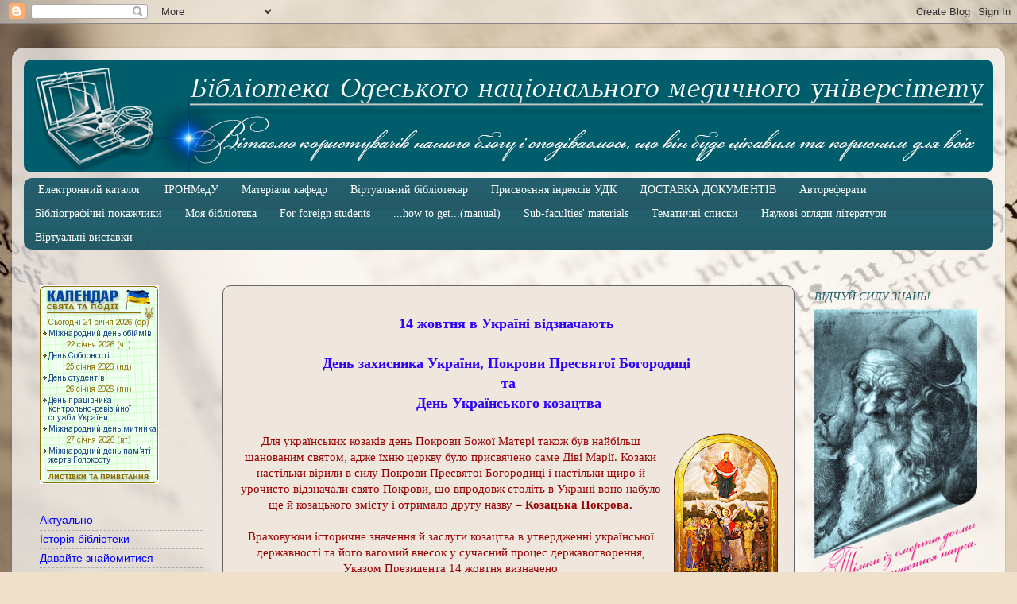

--- FILE ---
content_type: text/html; charset=UTF-8
request_url: http://libblog.odmu.edu.ua/2020/10/14.html
body_size: 20421
content:
<!DOCTYPE html>
<html class='v2' dir='ltr' lang='uk'>
<head>
<link href='https://www.blogger.com/static/v1/widgets/335934321-css_bundle_v2.css' rel='stylesheet' type='text/css'/>
<meta content='width=1100' name='viewport'/>
<meta content='text/html; charset=UTF-8' http-equiv='Content-Type'/>
<meta content='blogger' name='generator'/>
<link href='http://libblog.odmu.edu.ua/favicon.ico' rel='icon' type='image/x-icon'/>
<link href='http://libblog.odmu.edu.ua/2020/10/14.html' rel='canonical'/>
<link rel="alternate" type="application/atom+xml" title="Бібліотека Одеського національного медичного університету  - Atom" href="http://libblog.odmu.edu.ua/feeds/posts/default" />
<link rel="alternate" type="application/rss+xml" title="Бібліотека Одеського національного медичного університету  - RSS" href="http://libblog.odmu.edu.ua/feeds/posts/default?alt=rss" />
<link rel="service.post" type="application/atom+xml" title="Бібліотека Одеського національного медичного університету  - Atom" href="https://www.blogger.com/feeds/111392087428032555/posts/default" />

<link rel="alternate" type="application/atom+xml" title="Бібліотека Одеського національного медичного університету  - Atom" href="http://libblog.odmu.edu.ua/feeds/9160504277287611282/comments/default" />
<!--Can't find substitution for tag [blog.ieCssRetrofitLinks]-->
<link href='https://blogger.googleusercontent.com/img/b/R29vZ2xl/AVvXsEibQ5B0Gbrm_panhcURaPRHZ6uXoKUrbpef9k-rez9czTcDZjaoDUcv9HBqYtLq_YFHJRedClbmu5ZRLbCrP7FR5GfHfFpfrfZ0dcfCRd4UltEa5defwnLRzLNfnvWIX47lzNhoUcBrWd4/s200/%25D0%25A0%25D0%25B8%25D1%2581%25D1%2583%25D0%25BD%25D0%25BE%25D0%25BA.png' rel='image_src'/>
<meta content='http://libblog.odmu.edu.ua/2020/10/14.html' property='og:url'/>
<meta content='Бібліотека Одеського національного медичного університету ' property='og:title'/>
<meta content='14 жовтня в Україні відзначають  День захисника України, Покрови Пресвятої Богородиці  та День Українського козацтва Для українських козаків...' property='og:description'/>
<meta content='https://blogger.googleusercontent.com/img/b/R29vZ2xl/AVvXsEibQ5B0Gbrm_panhcURaPRHZ6uXoKUrbpef9k-rez9czTcDZjaoDUcv9HBqYtLq_YFHJRedClbmu5ZRLbCrP7FR5GfHfFpfrfZ0dcfCRd4UltEa5defwnLRzLNfnvWIX47lzNhoUcBrWd4/w1200-h630-p-k-no-nu/%25D0%25A0%25D0%25B8%25D1%2581%25D1%2583%25D0%25BD%25D0%25BE%25D0%25BA.png' property='og:image'/>
<title>Бібліотека Одеського національного медичного університету </title>
<style id='page-skin-1' type='text/css'><!--
/*-----------------------------------------------
Blogger Template Style
Name:     Picture Window
Designer: Blogger
URL:      www.blogger.com
----------------------------------------------- */
/* Content
----------------------------------------------- */
body {
font: normal normal 15px Arial, Tahoma, Helvetica, FreeSans, sans-serif;
color: #000000;
background: #efe0cb url(//themes.googleusercontent.com/image?id=1JnaUR617vN187sHsY6g8xNVF6pVifULShzBF9uPMSFikevM4uUZDbk_YpKb1eq7yvnoA) no-repeat fixed top center /* Credit: sndr (http://www.istockphoto.com/googleimages.php?id=5888266&platform=blogger) */;
}
html body .region-inner {
min-width: 0;
max-width: 100%;
width: auto;
}
.content-outer {
font-size: 90%;
}
a:link {
text-decoration:none;
color: #0000ff;
}
a:visited {
text-decoration:none;
color: #ff0000;
}
a:hover {
text-decoration:underline;
color: #ff00ff;
}
.content-outer {
background: transparent url(//www.blogblog.com/1kt/transparent/white80.png) repeat scroll top left;
-moz-border-radius: 15px;
-webkit-border-radius: 15px;
-goog-ms-border-radius: 15px;
border-radius: 15px;
-moz-box-shadow: 0 0 3px rgba(0, 0, 0, .15);
-webkit-box-shadow: 0 0 3px rgba(0, 0, 0, .15);
-goog-ms-box-shadow: 0 0 3px rgba(0, 0, 0, .15);
box-shadow: 0 0 3px rgba(0, 0, 0, .15);
margin: 30px auto;
}
.content-inner {
padding: 15px;
}
/* Header
----------------------------------------------- */
.header-outer {
background: #235f6c url(//www.blogblog.com/1kt/transparent/header_gradient_shade.png) repeat-x scroll top left;
_background-image: none;
color: #ffffff;
-moz-border-radius: 10px;
-webkit-border-radius: 10px;
-goog-ms-border-radius: 10px;
border-radius: 10px;
}
.Header img, .Header #header-inner {
-moz-border-radius: 10px;
-webkit-border-radius: 10px;
-goog-ms-border-radius: 10px;
border-radius: 10px;
}
.header-inner .Header .titlewrapper,
.header-inner .Header .descriptionwrapper {
padding-left: 30px;
padding-right: 30px;
}
.Header h1 {
font: normal normal 30px Arial, Tahoma, Helvetica, FreeSans, sans-serif;
text-shadow: 1px 1px 3px rgba(0, 0, 0, 0.3);
}
.Header h1 a {
color: #ffffff;
}
.Header .description {
font-size: 130%;
}
/* Tabs
----------------------------------------------- */
.tabs-inner {
margin: .5em 0 0;
padding: 0;
}
.tabs-inner .section {
margin: 0;
}
.tabs-inner .widget ul {
padding: 0;
background: #235f6c url(//www.blogblog.com/1kt/transparent/tabs_gradient_shade.png) repeat scroll bottom;
-moz-border-radius: 10px;
-webkit-border-radius: 10px;
-goog-ms-border-radius: 10px;
border-radius: 10px;
}
.tabs-inner .widget li {
border: none;
}
.tabs-inner .widget li a {
display: inline-block;
padding: .5em 1em;
margin-right: 0;
color: #ffffff;
font: normal normal 14px 'Times New Roman', Times, FreeSerif, serif;
-moz-border-radius: 0 0 0 0;
-webkit-border-top-left-radius: 0;
-webkit-border-top-right-radius: 0;
-goog-ms-border-radius: 0 0 0 0;
border-radius: 0 0 0 0;
background: transparent none no-repeat scroll top left;
border-right: 1px solid #235f6c;
}
.tabs-inner .widget li:first-child a {
padding-left: 1.25em;
-moz-border-radius-topleft: 10px;
-moz-border-radius-bottomleft: 10px;
-webkit-border-top-left-radius: 10px;
-webkit-border-bottom-left-radius: 10px;
-goog-ms-border-top-left-radius: 10px;
-goog-ms-border-bottom-left-radius: 10px;
border-top-left-radius: 10px;
border-bottom-left-radius: 10px;
}
.tabs-inner .widget li.selected a,
.tabs-inner .widget li a:hover {
position: relative;
z-index: 1;
background: #0000ff url(//www.blogblog.com/1kt/transparent/tabs_gradient_shade.png) repeat scroll bottom;
color: #f5ffe9;
-moz-box-shadow: 0 0 0 rgba(0, 0, 0, .15);
-webkit-box-shadow: 0 0 0 rgba(0, 0, 0, .15);
-goog-ms-box-shadow: 0 0 0 rgba(0, 0, 0, .15);
box-shadow: 0 0 0 rgba(0, 0, 0, .15);
}
/* Headings
----------------------------------------------- */
h2 {
font: italic normal 14px Georgia, Utopia, 'Palatino Linotype', Palatino, serif;
text-transform: uppercase;
color: #235f6c;
margin: .5em 0;
}
/* Main
----------------------------------------------- */
.main-outer {
background: transparent none repeat scroll top center;
-moz-border-radius: 0 0 0 0;
-webkit-border-top-left-radius: 0;
-webkit-border-top-right-radius: 0;
-webkit-border-bottom-left-radius: 0;
-webkit-border-bottom-right-radius: 0;
-goog-ms-border-radius: 0 0 0 0;
border-radius: 0 0 0 0;
-moz-box-shadow: 0 0 0 rgba(0, 0, 0, .15);
-webkit-box-shadow: 0 0 0 rgba(0, 0, 0, .15);
-goog-ms-box-shadow: 0 0 0 rgba(0, 0, 0, .15);
box-shadow: 0 0 0 rgba(0, 0, 0, .15);
}
.main-inner {
padding: 15px 5px 20px;
}
.main-inner .column-center-inner {
padding: 0 0;
}
.main-inner .column-left-inner {
padding-left: 0;
}
.main-inner .column-right-inner {
padding-right: 0;
}
/* Posts
----------------------------------------------- */
h3.post-title {
margin: 0;
font: normal normal 18px Arial, Tahoma, Helvetica, FreeSans, sans-serif;
}
.comments h4 {
margin: 1em 0 0;
font: normal normal 18px Arial, Tahoma, Helvetica, FreeSans, sans-serif;
}
.date-header span {
color: #ff00ff;
}
.post-outer {
background-color: #efe7dd;
border: solid 1px #666666;
-moz-border-radius: 10px;
-webkit-border-radius: 10px;
border-radius: 10px;
-goog-ms-border-radius: 10px;
padding: 15px 20px;
margin: 0 -20px 20px;
}
.post-body {
line-height: 1.4;
font-size: 110%;
position: relative;
}
.post-header {
margin: 0 0 1.5em;
color: #a7a7a7;
line-height: 1.6;
}
.post-footer {
margin: .5em 0 0;
color: #a7a7a7;
line-height: 1.6;
}
#blog-pager {
font-size: 140%
}
#comments .comment-author {
padding-top: 1.5em;
border-top: dashed 1px #ccc;
border-top: dashed 1px rgba(128, 128, 128, .5);
background-position: 0 1.5em;
}
#comments .comment-author:first-child {
padding-top: 0;
border-top: none;
}
.avatar-image-container {
margin: .2em 0 0;
}
/* Comments
----------------------------------------------- */
.comments .comments-content .icon.blog-author {
background-repeat: no-repeat;
background-image: url([data-uri]);
}
.comments .comments-content .loadmore a {
border-top: 1px solid #ff00ff;
border-bottom: 1px solid #ff00ff;
}
.comments .continue {
border-top: 2px solid #ff00ff;
}
/* Widgets
----------------------------------------------- */
.widget ul, .widget #ArchiveList ul.flat {
padding: 0;
list-style: none;
}
.widget ul li, .widget #ArchiveList ul.flat li {
border-top: dashed 1px #ccc;
border-top: dashed 1px rgba(128, 128, 128, .5);
}
.widget ul li:first-child, .widget #ArchiveList ul.flat li:first-child {
border-top: none;
}
.widget .post-body ul {
list-style: disc;
}
.widget .post-body ul li {
border: none;
}
/* Footer
----------------------------------------------- */
.footer-outer {
color:#ffffff;
background: transparent url(https://resources.blogblog.com/blogblog/data/1kt/transparent/black50.png) repeat scroll top left;
-moz-border-radius: 10px 10px 10px 10px;
-webkit-border-top-left-radius: 10px;
-webkit-border-top-right-radius: 10px;
-webkit-border-bottom-left-radius: 10px;
-webkit-border-bottom-right-radius: 10px;
-goog-ms-border-radius: 10px 10px 10px 10px;
border-radius: 10px 10px 10px 10px;
-moz-box-shadow: 0 0 0 rgba(0, 0, 0, .15);
-webkit-box-shadow: 0 0 0 rgba(0, 0, 0, .15);
-goog-ms-box-shadow: 0 0 0 rgba(0, 0, 0, .15);
box-shadow: 0 0 0 rgba(0, 0, 0, .15);
}
.footer-inner {
padding: 10px 5px 20px;
}
.footer-outer a {
color: #0000ff;
}
.footer-outer a:visited {
color: #ff0000;
}
.footer-outer a:hover {
color: #ff00ff;
}
.footer-outer .widget h2 {
color: #ffffff;
}
/* Mobile
----------------------------------------------- */
html body.mobile {
height: auto;
}
html body.mobile {
min-height: 480px;
background-size: 100% auto;
}
.mobile .body-fauxcolumn-outer {
background: transparent none repeat scroll top left;
}
html .mobile .mobile-date-outer, html .mobile .blog-pager {
border-bottom: none;
background: transparent none repeat scroll top center;
margin-bottom: 10px;
}
.mobile .date-outer {
background: transparent none repeat scroll top center;
}
.mobile .header-outer, .mobile .main-outer,
.mobile .post-outer, .mobile .footer-outer {
-moz-border-radius: 0;
-webkit-border-radius: 0;
-goog-ms-border-radius: 0;
border-radius: 0;
}
.mobile .content-outer,
.mobile .main-outer,
.mobile .post-outer {
background: inherit;
border: none;
}
.mobile .content-outer {
font-size: 100%;
}
.mobile-link-button {
background-color: #0000ff;
}
.mobile-link-button a:link, .mobile-link-button a:visited {
color: #efe7dd;
}
.mobile-index-contents {
color: #000000;
}
.mobile .tabs-inner .PageList .widget-content {
background: #0000ff url(//www.blogblog.com/1kt/transparent/tabs_gradient_shade.png) repeat scroll bottom;
color: #f5ffe9;
}
.mobile .tabs-inner .PageList .widget-content .pagelist-arrow {
border-left: 1px solid #235f6c;
}

--></style>
<style id='template-skin-1' type='text/css'><!--
body {
min-width: 1250px;
}
.content-outer, .content-fauxcolumn-outer, .region-inner {
min-width: 1250px;
max-width: 1250px;
_width: 1250px;
}
.main-inner .columns {
padding-left: 250px;
padding-right: 250px;
}
.main-inner .fauxcolumn-center-outer {
left: 250px;
right: 250px;
/* IE6 does not respect left and right together */
_width: expression(this.parentNode.offsetWidth -
parseInt("250px") -
parseInt("250px") + 'px');
}
.main-inner .fauxcolumn-left-outer {
width: 250px;
}
.main-inner .fauxcolumn-right-outer {
width: 250px;
}
.main-inner .column-left-outer {
width: 250px;
right: 100%;
margin-left: -250px;
}
.main-inner .column-right-outer {
width: 250px;
margin-right: -250px;
}
#layout {
min-width: 0;
}
#layout .content-outer {
min-width: 0;
width: 800px;
}
#layout .region-inner {
min-width: 0;
width: auto;
}
body#layout div.add_widget {
padding: 8px;
}
body#layout div.add_widget a {
margin-left: 32px;
}
--></style>
<style>
    body {background-image:url(\/\/themes.googleusercontent.com\/image?id=1JnaUR617vN187sHsY6g8xNVF6pVifULShzBF9uPMSFikevM4uUZDbk_YpKb1eq7yvnoA);}
    
@media (max-width: 200px) { body {background-image:url(\/\/themes.googleusercontent.com\/image?id=1JnaUR617vN187sHsY6g8xNVF6pVifULShzBF9uPMSFikevM4uUZDbk_YpKb1eq7yvnoA&options=w200);}}
@media (max-width: 400px) and (min-width: 201px) { body {background-image:url(\/\/themes.googleusercontent.com\/image?id=1JnaUR617vN187sHsY6g8xNVF6pVifULShzBF9uPMSFikevM4uUZDbk_YpKb1eq7yvnoA&options=w400);}}
@media (max-width: 800px) and (min-width: 401px) { body {background-image:url(\/\/themes.googleusercontent.com\/image?id=1JnaUR617vN187sHsY6g8xNVF6pVifULShzBF9uPMSFikevM4uUZDbk_YpKb1eq7yvnoA&options=w800);}}
@media (max-width: 1200px) and (min-width: 801px) { body {background-image:url(\/\/themes.googleusercontent.com\/image?id=1JnaUR617vN187sHsY6g8xNVF6pVifULShzBF9uPMSFikevM4uUZDbk_YpKb1eq7yvnoA&options=w1200);}}
/* Last tag covers anything over one higher than the previous max-size cap. */
@media (min-width: 1201px) { body {background-image:url(\/\/themes.googleusercontent.com\/image?id=1JnaUR617vN187sHsY6g8xNVF6pVifULShzBF9uPMSFikevM4uUZDbk_YpKb1eq7yvnoA&options=w1600);}}
  </style>
<link href='https://www.blogger.com/dyn-css/authorization.css?targetBlogID=111392087428032555&amp;zx=cc39e357-50e6-422a-b649-7c52bc3a39e7' media='none' onload='if(media!=&#39;all&#39;)media=&#39;all&#39;' rel='stylesheet'/><noscript><link href='https://www.blogger.com/dyn-css/authorization.css?targetBlogID=111392087428032555&amp;zx=cc39e357-50e6-422a-b649-7c52bc3a39e7' rel='stylesheet'/></noscript>
<meta name='google-adsense-platform-account' content='ca-host-pub-1556223355139109'/>
<meta name='google-adsense-platform-domain' content='blogspot.com'/>

<!-- data-ad-client=ca-pub-3944409596920171 -->

<link rel="stylesheet" href="https://fonts.googleapis.com/css2?display=swap&family=Pacifico&family=Quicksand&family=PT+Serif&family=Josefin+Sans"></head>
<body class='loading variant-shade'>
<div class='navbar section' id='navbar' name='Панель навігації'><div class='widget Navbar' data-version='1' id='Navbar1'><script type="text/javascript">
    function setAttributeOnload(object, attribute, val) {
      if(window.addEventListener) {
        window.addEventListener('load',
          function(){ object[attribute] = val; }, false);
      } else {
        window.attachEvent('onload', function(){ object[attribute] = val; });
      }
    }
  </script>
<div id="navbar-iframe-container"></div>
<script type="text/javascript" src="https://apis.google.com/js/platform.js"></script>
<script type="text/javascript">
      gapi.load("gapi.iframes:gapi.iframes.style.bubble", function() {
        if (gapi.iframes && gapi.iframes.getContext) {
          gapi.iframes.getContext().openChild({
              url: 'https://www.blogger.com/navbar/111392087428032555?po\x3d9160504277287611282\x26origin\x3dhttp://libblog.odmu.edu.ua',
              where: document.getElementById("navbar-iframe-container"),
              id: "navbar-iframe"
          });
        }
      });
    </script><script type="text/javascript">
(function() {
var script = document.createElement('script');
script.type = 'text/javascript';
script.src = '//pagead2.googlesyndication.com/pagead/js/google_top_exp.js';
var head = document.getElementsByTagName('head')[0];
if (head) {
head.appendChild(script);
}})();
</script>
</div></div>
<div class='body-fauxcolumns'>
<div class='fauxcolumn-outer body-fauxcolumn-outer'>
<div class='cap-top'>
<div class='cap-left'></div>
<div class='cap-right'></div>
</div>
<div class='fauxborder-left'>
<div class='fauxborder-right'></div>
<div class='fauxcolumn-inner'>
</div>
</div>
<div class='cap-bottom'>
<div class='cap-left'></div>
<div class='cap-right'></div>
</div>
</div>
</div>
<div class='content'>
<div class='content-fauxcolumns'>
<div class='fauxcolumn-outer content-fauxcolumn-outer'>
<div class='cap-top'>
<div class='cap-left'></div>
<div class='cap-right'></div>
</div>
<div class='fauxborder-left'>
<div class='fauxborder-right'></div>
<div class='fauxcolumn-inner'>
</div>
</div>
<div class='cap-bottom'>
<div class='cap-left'></div>
<div class='cap-right'></div>
</div>
</div>
</div>
<div class='content-outer'>
<div class='content-cap-top cap-top'>
<div class='cap-left'></div>
<div class='cap-right'></div>
</div>
<div class='fauxborder-left content-fauxborder-left'>
<div class='fauxborder-right content-fauxborder-right'></div>
<div class='content-inner'>
<header>
<div class='header-outer'>
<div class='header-cap-top cap-top'>
<div class='cap-left'></div>
<div class='cap-right'></div>
</div>
<div class='fauxborder-left header-fauxborder-left'>
<div class='fauxborder-right header-fauxborder-right'></div>
<div class='region-inner header-inner'>
<div class='header section' id='header' name='Заголовок'><div class='widget Header' data-version='1' id='Header1'>
<div id='header-inner'>
<a href='http://libblog.odmu.edu.ua/' style='display: block'>
<img alt='Бібліотека Одеського національного медичного університету ' height='142px; ' id='Header1_headerimg' src='https://blogger.googleusercontent.com/img/b/R29vZ2xl/AVvXsEgUAbcR1lhbaT9NLZDZj1I36EsxYJXQZpcfAMVlg3MN56EH_dRSdwyd2d2kMZJMYHQsS2J8NuC_rL32XrRh05mXF10lk-TXS4hyphenhyphenqyI2Llkpab311bKpqmficD-1TXqjE1kHRQZ7LdI0VPp_/s1600-r/%25D0%2597%25D0%25B0%25D0%25B3%25D0%25BE%25D0%25BB%25D0%25BE%25D0%25B2%25D0%25BE%25D0%25BA.png' style='display: block' width='1228px; '/>
</a>
</div>
</div></div>
</div>
</div>
<div class='header-cap-bottom cap-bottom'>
<div class='cap-left'></div>
<div class='cap-right'></div>
</div>
</div>
</header>
<div class='tabs-outer'>
<div class='tabs-cap-top cap-top'>
<div class='cap-left'></div>
<div class='cap-right'></div>
</div>
<div class='fauxborder-left tabs-fauxborder-left'>
<div class='fauxborder-right tabs-fauxborder-right'></div>
<div class='region-inner tabs-inner'>
<div class='tabs section' id='crosscol' name='Усі стовпці'><div class='widget PageList' data-version='1' id='PageList2'>
<h2>Наукові Огляди Літератури</h2>
<div class='widget-content'>
<ul>
<li>
<a href='http://libblog.odmu.edu.ua/p/blog-page_30.html'>Електронний каталог</a>
</li>
<li>
<a href='http://repo.odmu.edu.ua/xmlui/'>ІРОНМедУ</a>
</li>
<li>
<a href='http://libblog.odmu.edu.ua/p/blog-page_75.html'>Матеріали кафедр</a>
</li>
<li>
<a href='http://libblog.odmu.edu.ua/p/blog-page_78.html'>Віртуальний бібліотекар</a>
</li>
<li>
<a href='http://libblog.odmu.edu.ua/p/blog-page_59.html'>Присвоєння індексів УДК </a>
</li>
<li>
<a href='http://libblog.odmu.edu.ua/p/blog-page_13.html'>ДОСТАВКА ДОКУМЕНТІВ</a>
</li>
<li>
<a href='http://libblog.odmu.edu.ua/p/blog-page_9.html'>Автореферати</a>
</li>
<li>
<a href='http://libblog.odmu.edu.ua/p/blog-page_7.html'>Бібліографічні покажчики</a>
</li>
<li>
<a href='http://my.odmu.edu.ua/lib/'>Моя бібліотека</a>
</li>
<li>
<a href='http://libblog.odmu.edu.ua/p/blog-page_81.html'>For foreign students</a>
</li>
<li>
<a href='http://libblog.odmu.edu.ua/p/blog-page_54.html'>...how to get...(manual)</a>
</li>
<li>
<a href='http://libblog.odmu.edu.ua/p/1-1-httpinfo.html'>Sub-faculties' materials</a>
</li>
<li>
<a href='http://libblog.odmu.edu.ua/p/blog-page_10.html'>Тематичні списки</a>
</li>
<li>
<a href='http://libblog.odmu.edu.ua/p/blog-page_2.html'>Наукові огляди літератури</a>
</li>
<li>
<a href='http://libblog.odmu.edu.ua/p/blog-page_90.html'>Віртуальні виставки</a>
</li>
</ul>
<div class='clear'></div>
</div>
</div></div>
<div class='tabs section' id='crosscol-overflow' name='Cross-Column 2'><div class='widget Translate' data-version='1' id='Translate1'>
<h2 class='title'>Your language...</h2>
<div id='google_translate_element'></div>
<script>
    function googleTranslateElementInit() {
      new google.translate.TranslateElement({
        pageLanguage: 'uk',
        autoDisplay: 'true',
        layout: google.translate.TranslateElement.InlineLayout.SIMPLE
      }, 'google_translate_element');
    }
  </script>
<script src='//translate.google.com/translate_a/element.js?cb=googleTranslateElementInit'></script>
<div class='clear'></div>
</div></div>
</div>
</div>
<div class='tabs-cap-bottom cap-bottom'>
<div class='cap-left'></div>
<div class='cap-right'></div>
</div>
</div>
<div class='main-outer'>
<div class='main-cap-top cap-top'>
<div class='cap-left'></div>
<div class='cap-right'></div>
</div>
<div class='fauxborder-left main-fauxborder-left'>
<div class='fauxborder-right main-fauxborder-right'></div>
<div class='region-inner main-inner'>
<div class='columns fauxcolumns'>
<div class='fauxcolumn-outer fauxcolumn-center-outer'>
<div class='cap-top'>
<div class='cap-left'></div>
<div class='cap-right'></div>
</div>
<div class='fauxborder-left'>
<div class='fauxborder-right'></div>
<div class='fauxcolumn-inner'>
</div>
</div>
<div class='cap-bottom'>
<div class='cap-left'></div>
<div class='cap-right'></div>
</div>
</div>
<div class='fauxcolumn-outer fauxcolumn-left-outer'>
<div class='cap-top'>
<div class='cap-left'></div>
<div class='cap-right'></div>
</div>
<div class='fauxborder-left'>
<div class='fauxborder-right'></div>
<div class='fauxcolumn-inner'>
</div>
</div>
<div class='cap-bottom'>
<div class='cap-left'></div>
<div class='cap-right'></div>
</div>
</div>
<div class='fauxcolumn-outer fauxcolumn-right-outer'>
<div class='cap-top'>
<div class='cap-left'></div>
<div class='cap-right'></div>
</div>
<div class='fauxborder-left'>
<div class='fauxborder-right'></div>
<div class='fauxcolumn-inner'>
</div>
</div>
<div class='cap-bottom'>
<div class='cap-left'></div>
<div class='cap-right'></div>
</div>
</div>
<!-- corrects IE6 width calculation -->
<div class='columns-inner'>
<div class='column-center-outer'>
<div class='column-center-inner'>
<div class='main section' id='main' name='Основний'><div class='widget Blog' data-version='1' id='Blog1'>
<div class='blog-posts hfeed'>

          <div class="date-outer">
        

          <div class="date-posts">
        
<div class='post-outer'>
<div class='post hentry uncustomized-post-template' itemprop='blogPost' itemscope='itemscope' itemtype='http://schema.org/BlogPosting'>
<meta content='https://blogger.googleusercontent.com/img/b/R29vZ2xl/AVvXsEibQ5B0Gbrm_panhcURaPRHZ6uXoKUrbpef9k-rez9czTcDZjaoDUcv9HBqYtLq_YFHJRedClbmu5ZRLbCrP7FR5GfHfFpfrfZ0dcfCRd4UltEa5defwnLRzLNfnvWIX47lzNhoUcBrWd4/s200/%25D0%25A0%25D0%25B8%25D1%2581%25D1%2583%25D0%25BD%25D0%25BE%25D0%25BA.png' itemprop='image_url'/>
<meta content='111392087428032555' itemprop='blogId'/>
<meta content='9160504277287611282' itemprop='postId'/>
<a name='9160504277287611282'></a>
<div class='post-header'>
<div class='post-header-line-1'></div>
</div>
<div class='post-body entry-content' id='post-body-9160504277287611282' itemprop='description articleBody'>
<div style="text-align: center;"><span style="color: #2b00fe; font-family: times; font-size: large;"><b>14 жовтня в Україні відзначають&nbsp;</b></span></div><div style="text-align: center;"><span style="color: #2b00fe; font-family: times; font-size: large;"><b><br /></b></span></div><div style="text-align: center;"><span style="color: #2b00fe; font-family: times; font-size: large;"><b>День захисника України, Покрови Пресвятої Богородиці&nbsp;</b></span></div><div style="text-align: center;"><span style="color: #2b00fe; font-family: times; font-size: large;"><b>та</b></span></div><div style="text-align: center;"><span style="color: #2b00fe; font-family: times; font-size: large;"><b>День Українського козацтва</b></span></div><div style="text-align: center;"><span style="color: #2b00fe; font-family: times; font-size: large;"><b><br /></b></span></div><div style="text-align: center;"><span style="font-family: &quot;georgia&quot; , &quot;times new roman&quot; , serif;"><a href="https://blogger.googleusercontent.com/img/b/R29vZ2xl/AVvXsEibQ5B0Gbrm_panhcURaPRHZ6uXoKUrbpef9k-rez9czTcDZjaoDUcv9HBqYtLq_YFHJRedClbmu5ZRLbCrP7FR5GfHfFpfrfZ0dcfCRd4UltEa5defwnLRzLNfnvWIX47lzNhoUcBrWd4/s1600/%25D0%25A0%25D0%25B8%25D1%2581%25D1%2583%25D0%25BD%25D0%25BE%25D0%25BA.png" style="clear: right; float: right; margin-bottom: 1em; margin-left: 1em;"><img border="0" src="https://blogger.googleusercontent.com/img/b/R29vZ2xl/AVvXsEibQ5B0Gbrm_panhcURaPRHZ6uXoKUrbpef9k-rez9czTcDZjaoDUcv9HBqYtLq_YFHJRedClbmu5ZRLbCrP7FR5GfHfFpfrfZ0dcfCRd4UltEa5defwnLRzLNfnvWIX47lzNhoUcBrWd4/s200/%25D0%25A0%25D0%25B8%25D1%2581%25D1%2583%25D0%25BD%25D0%25BE%25D0%25BA.png" /></a><span style="color: #990000;">Для українських козаків день Покрови Божої Матері також був найбільш шанованим святом, адже їхню церкву було присвячено саме Діві Марії. Козаки настільки вірили в силу Покрови Пресвятої Богородиці і настільки щиро й урочисто відзначали свято Покрови, що впродовж століть в Українi воно набуло ще й козацького змісту і отримало другу назву &#8211;&nbsp;<b>Козацька Покрова.</b></span></span></div><span><div style="text-align: center;"><br /></div></span><div style="text-align: center;"><span style="color: #990000; font-family: georgia, &quot;times new roman&quot;, serif;">Враховуючи історичне значення й заслуги козацтва в утвердженні української державності та його вагомий внесок у сучасний процес державотворення, Указом Президента 14 жовтня визначено</span></div><div style="text-align: center;"><span style="font-family: &quot;georgia&quot; , &quot;times new roman&quot; , serif;"><span style="color: #990000;">&nbsp;Днем українського козацтва</span>.</span></div><span style="font-family: &quot;georgia&quot; , &quot;times new roman&quot; , serif;"></span><div style="text-align: center;"><span style="font-family: &quot;georgia&quot; , &quot;times new roman&quot; , serif;"><br /></span></div><span style="font-family: &quot;georgia&quot; , &quot;times new roman&quot; , serif;"><div style="text-align: center;"><a href="https://blogger.googleusercontent.com/img/b/R29vZ2xl/AVvXsEhJVb2NYPCrQb21V0MuYOF7ABxepWqBh4wV1w19si92NhTsugjHKGRG8W485sYWvrihDzf5nGRFA0bgsVQauvkpP7CU1kHObuZoilplYhUfWxNUPYQ90tCm-9yJUkorITOKhmeyPa_G4Eg/s1600/%25D0%25A0%25D0%25B8%25D1%2581%25D1%2583%25D0%25BD%25D0%25BE%25D0%25BA1.png" style="clear: left; display: inline; margin-bottom: 1em; margin-right: 1em;"><img border="0" data-original-height="796" data-original-width="1410" height="180" src="https://blogger.googleusercontent.com/img/b/R29vZ2xl/AVvXsEhJVb2NYPCrQb21V0MuYOF7ABxepWqBh4wV1w19si92NhTsugjHKGRG8W485sYWvrihDzf5nGRFA0bgsVQauvkpP7CU1kHObuZoilplYhUfWxNUPYQ90tCm-9yJUkorITOKhmeyPa_G4Eg/s320/%25D0%25A0%25D0%25B8%25D1%2581%25D1%2583%25D0%25BD%25D0%25BE%25D0%25BA1.png" width="320" /></a></div><div style="text-align: center;"><br /></div><div style="text-align: center;">До цього свята підготовлено&nbsp;</div><div style="text-align: center;"><b><a href="https://drive.google.com/open?id=1vHvSfjFvYYBzOTPodnLlaL6SmWRTk500">віртуальну виставку книг про традиції та визначних діячів війська козацького,&nbsp;</a></b><a href="https://drive.google.com/open?id=1vHvSfjFvYYBzOTPodnLlaL6SmWRTk500"><b>про Українське козацтво як про унікальне явище в історії України, що забезпечувало перемогу у визвольній боротьбі українців за свободу, віру та відновлення національної державності</b></a></div></span>
<div style='clear: both;'></div>
</div>
<div class='post-footer'>
<div class='post-footer-line post-footer-line-1'>
<span class='post-author vcard'>
Автор:
<span class='fn' itemprop='author' itemscope='itemscope' itemtype='http://schema.org/Person'>
<meta content='https://www.blogger.com/profile/02706282421605975443' itemprop='url'/>
<a class='g-profile' href='https://www.blogger.com/profile/02706282421605975443' rel='author' title='author profile'>
<span itemprop='name'>Наукова бібліотека</span>
</a>
</span>
</span>
<span class='post-timestamp'>
</span>
<span class='post-comment-link'>
</span>
<span class='post-icons'>
<span class='item-action'>
<a href='https://www.blogger.com/email-post/111392087428032555/9160504277287611282' title='Надіслати допис електронною поштою'>
<img alt='' class='icon-action' height='13' src='https://resources.blogblog.com/img/icon18_email.gif' width='18'/>
</a>
</span>
<span class='item-control blog-admin pid-2100955268'>
<a href='https://www.blogger.com/post-edit.g?blogID=111392087428032555&postID=9160504277287611282&from=pencil' title='Редагувати допис'>
<img alt='' class='icon-action' height='18' src='https://resources.blogblog.com/img/icon18_edit_allbkg.gif' width='18'/>
</a>
</span>
</span>
<div class='post-share-buttons goog-inline-block'>
<a class='goog-inline-block share-button sb-email' href='https://www.blogger.com/share-post.g?blogID=111392087428032555&postID=9160504277287611282&target=email' target='_blank' title='Надіслати електронною поштою'><span class='share-button-link-text'>Надіслати електронною поштою</span></a><a class='goog-inline-block share-button sb-blog' href='https://www.blogger.com/share-post.g?blogID=111392087428032555&postID=9160504277287611282&target=blog' onclick='window.open(this.href, "_blank", "height=270,width=475"); return false;' target='_blank' title='Опублікувати в блозі'><span class='share-button-link-text'>Опублікувати в блозі</span></a><a class='goog-inline-block share-button sb-twitter' href='https://www.blogger.com/share-post.g?blogID=111392087428032555&postID=9160504277287611282&target=twitter' target='_blank' title='Поділитися в X'><span class='share-button-link-text'>Поділитися в X</span></a><a class='goog-inline-block share-button sb-facebook' href='https://www.blogger.com/share-post.g?blogID=111392087428032555&postID=9160504277287611282&target=facebook' onclick='window.open(this.href, "_blank", "height=430,width=640"); return false;' target='_blank' title='Опублікувати у Facebook'><span class='share-button-link-text'>Опублікувати у Facebook</span></a><a class='goog-inline-block share-button sb-pinterest' href='https://www.blogger.com/share-post.g?blogID=111392087428032555&postID=9160504277287611282&target=pinterest' target='_blank' title='Поділитися в Pinterest'><span class='share-button-link-text'>Поділитися в Pinterest</span></a>
</div>
</div>
<div class='post-footer-line post-footer-line-2'>
<span class='post-labels'>
</span>
</div>
<div class='post-footer-line post-footer-line-3'>
<span class='post-location'>
</span>
</div>
</div>
</div>
<div class='comments' id='comments'>
<a name='comments'></a>
<h4>Немає коментарів:</h4>
<div id='Blog1_comments-block-wrapper'>
<dl class='avatar-comment-indent' id='comments-block'>
</dl>
</div>
<p class='comment-footer'>
<div class='comment-form'>
<a name='comment-form'></a>
<h4 id='comment-post-message'>Дописати коментар</h4>
<p>
</p>
<a href='https://www.blogger.com/comment/frame/111392087428032555?po=9160504277287611282&hl=uk&saa=85391&origin=http://libblog.odmu.edu.ua' id='comment-editor-src'></a>
<iframe allowtransparency='true' class='blogger-iframe-colorize blogger-comment-from-post' frameborder='0' height='410px' id='comment-editor' name='comment-editor' src='' width='100%'></iframe>
<script src='https://www.blogger.com/static/v1/jsbin/2830521187-comment_from_post_iframe.js' type='text/javascript'></script>
<script type='text/javascript'>
      BLOG_CMT_createIframe('https://www.blogger.com/rpc_relay.html');
    </script>
</div>
</p>
</div>
</div>

        </div></div>
      
</div>
<div class='blog-pager' id='blog-pager'>
<span id='blog-pager-newer-link'>
<a class='blog-pager-newer-link' href='http://libblog.odmu.edu.ua/2020/10/20-20-2020-accessmedicine-mcgraw-hill.html' id='Blog1_blog-pager-newer-link' title='Новіша публікація'>Новіша публікація</a>
</span>
<span id='blog-pager-older-link'>
<a class='blog-pager-older-link' href='http://libblog.odmu.edu.ua/2020/10/blog-post.html' id='Blog1_blog-pager-older-link' title='Старіша публікація'>Старіша публікація</a>
</span>
<a class='home-link' href='http://libblog.odmu.edu.ua/'>Головна сторінка</a>
</div>
<div class='clear'></div>
<div class='post-feeds'>
<div class='feed-links'>
Підписатися на:
<a class='feed-link' href='http://libblog.odmu.edu.ua/feeds/9160504277287611282/comments/default' target='_blank' type='application/atom+xml'>Дописати коментарі (Atom)</a>
</div>
</div>
</div></div>
</div>
</div>
<div class='column-left-outer'>
<div class='column-left-inner'>
<aside>
<div class='sidebar section' id='sidebar-left-1'><div class='widget HTML' data-version='1' id='HTML1'>
<div class='widget-content'>
<a href="https://www.dilovamova.com/"><img width="150" height="250" border="0" alt="Українське ділове мовлення. Календар свят" title="Українське ділове мовлення. Календар свят" src="https://www.dilovamova.com/images/wpi.cache/informer/informer_04.png" /></a>
</div>
<div class='clear'></div>
</div><div class='widget PageList' data-version='1' id='PageList1'>
<div class='widget-content'>
<ul>
<li>
<a href='http://libblog.odmu.edu.ua/'>Актуально</a>
</li>
<li>
<a href='http://libblog.odmu.edu.ua/p/1903-3.html'>Історія бібліотеки</a>
</li>
<li>
<a href='http://libblog.odmu.edu.ua/p/blog-page_70.html'>Давайте знайомитися</a>
</li>
<li>
<a href='http://libblog.odmu.edu.ua/p/blog-page_83.html'>Адреси і режим роботи</a>
</li>
<li>
<a href='http://libblog.odmu.edu.ua/p/blog-page_94.html'>Порядок підписання обхідних листів </a>
</li>
<li>
<a href='http://libblog.odmu.edu.ua/p/blog-page_99.html'>Ресурси бібліотеки</a>
</li>
<li>
<a href='http://libblog.odmu.edu.ua/p/blog-page_27.html'>Електронні ресурси</a>
</li>
<li>
<a href='http://libblog.odmu.edu.ua/p/blog-page_64.html'>Електронні медичні журнали </a>
</li>
<li>
<a href='http://libblog.odmu.edu.ua/p/2.html'>Періодичні видання ОНМедУ </a>
</li>
<li>
<a href='http://libblog.odmu.edu.ua/p/blog-page_75.html'>Матеріали кафедр</a>
</li>
<li>
<a href='http://libblog.odmu.edu.ua/p/blog-page_26.html'>Пам&#8217;ятка першокурсника</a>
</li>
<li>
<a href='http://libblog.odmu.edu.ua/p/blog-page_67.html'>Нормативна база медичної галузі</a>
</li>
<li>
<a href='http://libblog.odmu.edu.ua/p/blog-page_18.html'>Академічна доброчесність</a>
</li>
<li>
<a href='http://libblog.odmu.edu.ua/p/blog-page_19.html'>Клінічні протоколи</a>
</li>
<li>
<a href='http://libblog.odmu.edu.ua/p/blog-page_86.html'>Міжнародні інформаційні та текстові бази даних</a>
</li>
<li>
<a href='http://libblog.odmu.edu.ua/p/blog-page_90.html'>Віртуальні виставки</a>
</li>
<li>
<a href='https://mon.gov.ua/nauka/nauka-2/atestatsiya-kadriv-vishchoi-kvalifikatsii/naukovi-fakhovi-vidannya'>Наукові фахові видання</a>
</li>
<li>
<a href='http://nfv.ukrintei.ua/'>РЕЄСТР наукових видань України</a>
</li>
<li>
<a href='http://odmu-bib.blogspot.com/p/blog-page_8912.html'>На допомогу науковим співробітникам</a>
</li>
</ul>
<div class='clear'></div>
</div>
</div><div class='widget Image' data-version='1' id='Image2'>
<h2>- - - - - - - - - - - - - - - - - - - - - - - -</h2>
<div class='widget-content'>
<a href='http://www.moz.gov.ua/ua/portal/'>
<img alt='- - - - - - - - - - - - - - - - - - - - - - - -' height='55' id='Image2_img' src='https://blogger.googleusercontent.com/img/b/R29vZ2xl/AVvXsEgpuREr8Xog_7drxl1UF95iU-UDC6LWwUvPEvW2wyv9iRVlsONEAdA28IOYMVGP-9ZbFffPNLr-bXWbXlQkiiupQofsx_r_wLvkwPiDBySJExcZDnf8OTspZG2HavvuoyA1Aa-MuNqcosb7/s205/MO%25D0%2597.png' width='205'/>
</a>
<br/>
<span class='caption'>МОЗ України</span>
</div>
<div class='clear'></div>
</div><div class='widget Image' data-version='1' id='Image22'>
<h2>- - - - - - - - - - - - - - - - - - - - - - - -</h2>
<div class='widget-content'>
<a href='http://mon.gov.ua'>
<img alt='- - - - - - - - - - - - - - - - - - - - - - - -' height='55' id='Image22_img' src='https://blogger.googleusercontent.com/img/b/R29vZ2xl/AVvXsEjPp6LAmSP6mS9M2X917281qu8LIZs8llTNlHC6onPLj1Vct5SMVBtoiPtcvUXwcxnizU6jrk7CoPPc_2o7WI43oHHhBYE0Vz7pLqQmpQUDvTr4mn75ywFbJ-zs6GmIDqdMZniWlJ3c9HFX/s1600/MON.png' width='205'/>
</a>
<br/>
<span class='caption'>МОН України</span>
</div>
<div class='clear'></div>
</div><div class='widget Image' data-version='1' id='Image21'>
<h2>- - - - - - - - - - - - - - - - - - - - - - - -</h2>
<div class='widget-content'>
<a href='http://onmedu.edu.ua'>
<img alt='- - - - - - - - - - - - - - - - - - - - - - - -' height='55' id='Image21_img' src='https://blogger.googleusercontent.com/img/b/R29vZ2xl/AVvXsEj7OrbuRrvb1CK0M3XKTmu-Ala3iXT2KJClIyCYRd_gIJoz9UaQ9_SjYgACgSJ6gdpaAYdDJNx4I6S3WLGyAuJnanNsFm_L3w_tLjOmTYPRAfBVVyKQN9jgvi4EmdFuxcSnyvLvqTHmC1xO/s1600/%25D0%259E%25D0%259D%25D0%259C%25D0%25B5%25D0%25B4%25D0%25A3.png' width='205'/>
</a>
<br/>
<span class='caption'>ОНМедУ</span>
</div>
<div class='clear'></div>
</div><div class='widget Image' data-version='1' id='Image11'>
<h2>- - - - - - - - - - - - - - - - - - - - - - - -</h2>
<div class='widget-content'>
<a href='http://testcentr.org.ua/'>
<img alt='- - - - - - - - - - - - - - - - - - - - - - - -' height='55' id='Image11_img' src='https://blogger.googleusercontent.com/img/b/R29vZ2xl/AVvXsEjUoCKOrnoi0g8lFqupIn_2-B9ARjND23xaoYHwja9lSImfZUR6-W_pTmO-k8MzoKP00wNQm7EUgekzkC_Nmgo_-sJ6G2Sq4b1yW5BP04CfyZE0lhcqF47PZRqcqjQnfdZCHL8myP-mkGYh/s1600-r/%25D0%259A%25D0%25BE%25D1%2580%25D0%25B8%25D1%2581%25D0%25BD%25D1%2596+%25D0%25BF%25D0%25BE%25D1%2581%25D0%25B8%25D0%25BB%25D0%25B0%25D0%25BD%25D0%25BD%25D1%258F.png' width='205'/>
</a>
<br/>
<span class='caption'>Крок</span>
</div>
<div class='clear'></div>
</div><div class='widget Image' data-version='1' id='Image12'>
<h2>- - - - - - - - - - - - - - - - - - - - - - -</h2>
<div class='widget-content'>
<a href='http://www.sciencedirect.com/'>
<img alt='- - - - - - - - - - - - - - - - - - - - - - -' height='55' id='Image12_img' src='https://blogger.googleusercontent.com/img/b/R29vZ2xl/AVvXsEhSemkeajr9I0GFQtStXK82xv8u8qofpRzl0OqDBbKoQFJlDTF76kTsP6-IuBu4N8ZGTaNjHoyb5F7fr-swY6uV43c_ApHGRZbC0lFOEqcUsp5rXZU8i5Ms2tjB5JQFSKmhhYPQXPICWCmM/s1600-r/Science+Direct.png' width='205'/>
</a>
<br/>
<span class='caption'>Наукова база даних Science Direct</span>
</div>
<div class='clear'></div>
</div><div class='widget Image' data-version='1' id='Image14'>
<h2>- - - - - - - - - - - - - - - - - - - - - - - -</h2>
<div class='widget-content'>
<a href='http://www.bioone.org/'>
<img alt='- - - - - - - - - - - - - - - - - - - - - - - -' height='55' id='Image14_img' src='https://blogger.googleusercontent.com/img/b/R29vZ2xl/AVvXsEjt4hlk2M6iutB0qh5DPUzWFsU40aIAKWP5lCf0j4yQ02bwu2G4YMrgyzjD0GfV5MGzo66KTDNEv4PvBBMLHol60FeigeJUoDFXHavyrQ1l6UVpMyZzjhKe0mBW9hZIQA1_458y_WoXBX5Q/s1600-r/Bio+One.png' width='205'/>
</a>
<br/>
<span class='caption'>Некомерційний видавець</span>
</div>
<div class='clear'></div>
</div><div class='widget Image' data-version='1' id='Image15'>
<h2>- - - - - - - - - - - - - - - - - - - - - - - -</h2>
<div class='widget-content'>
<a href='http://www.who.int/hinari/promotional_materials/ru/'>
<img alt='- - - - - - - - - - - - - - - - - - - - - - - -' height='58' id='Image15_img' src='https://blogger.googleusercontent.com/img/b/R29vZ2xl/AVvXsEjNyrqN_cYDyVq8yRDJLk5FJpiYoaM1daPLAOisWlQBEUkG1Fe_zetJghyXlg8_Agmh1cYWULM_IhGmk97FWkKXH13qq0QqK7TyBNmmn5e0Z7hqSzDuqvLf7sSPPtOJcrWirUoGef8cyhOD/s1600-r/Hinari.png' width='205'/>
</a>
<br/>
<span class='caption'>Наукові дослідження в галузі охорони здоров&#8217;я</span>
</div>
<div class='clear'></div>
</div><div class='widget Image' data-version='1' id='Image13'>
<h2>- - - - - - - - - - - - - - - - - - - - - - - -</h2>
<div class='widget-content'>
<a href='https://doaj.org/'>
<img alt='- - - - - - - - - - - - - - - - - - - - - - - -' height='55' id='Image13_img' src='https://blogger.googleusercontent.com/img/b/R29vZ2xl/AVvXsEiyiAYUzxOI4FlvgWuh0LuqmHTQYpb2p0jQeSjt5griZu454Y1D9VAl93xVEiNiKIC2wBNGKsMODdbL_KJFXDoWS1VF4Ry5UIXViXnThB7FOO8MFpVPz8i0r8PEBZFkgzO91aPIv2P9fgGP/s1600-r/DOAJ.png' width='205'/>
</a>
<br/>
<span class='caption'>Інформаційна база журналів відкритого доступу</span>
</div>
<div class='clear'></div>
</div><div class='widget Image' data-version='1' id='Image1'>
<h2>- - - - - - - - - - - - - - - - - - - - - - - -</h2>
<div class='widget-content'>
<a href='http://nauka.in.ua/'>
<img alt='- - - - - - - - - - - - - - - - - - - - - - - -' height='55' id='Image1_img' src='https://blogger.googleusercontent.com/img/b/R29vZ2xl/AVvXsEjdZemcmKZOJ2K0e5h3K2-aPldv1AllSyig3NkxMIpp9sZrGhBkrGC9UV9EWNqcTpkeH_60KdTyvJs5VSE55xv7vIZJ8gQEl3hozuEVoy-yqj0fM6OejvXdLTymCzJjcjQDghITj45KIlIy/s205/%25D0%25A3%25D0%259D%25D0%259A.png' width='205'/>
</a>
<br/>
<span class='caption'>Український науковий клуб</span>
</div>
<div class='clear'></div>
</div><div class='widget Image' data-version='1' id='Image3'>
<h2>- - - - - - - - - - - - - - - - - - - - - - - -</h2>
<div class='widget-content'>
<a href='http://uran.net.ua/index.htm'>
<img alt='- - - - - - - - - - - - - - - - - - - - - - - -' height='55' id='Image3_img' src='https://blogger.googleusercontent.com/img/b/R29vZ2xl/AVvXsEghuDZPIiH34fmuo5G8NBDLMNyoowD8wf-QnuWZC1KqZ5zJ7XPx9w_d5QFzyjA8iarb3_lNLJkTmxEJrJYa2jf8Qg-mw2VaXjoStLfwEXGXc7Vqi5r8KsBKSX1MUCD2ojIhrDM8lK3OMs6b/s205/URAN.png' width='205'/>
</a>
<br/>
<span class='caption'>Асоціація УРАН</span>
</div>
<div class='clear'></div>
</div><div class='widget BlogArchive' data-version='1' id='BlogArchive1'>
<h2>Архів блогу</h2>
<div class='widget-content'>
<div id='ArchiveList'>
<div id='BlogArchive1_ArchiveList'>
<select id='BlogArchive1_ArchiveMenu'>
<option value=''>Архів блогу</option>
<option value='http://libblog.odmu.edu.ua/2026/01/'>січня (2)</option>
<option value='http://libblog.odmu.edu.ua/2025/12/'>грудня (1)</option>
<option value='http://libblog.odmu.edu.ua/2025/11/'>листопада (5)</option>
<option value='http://libblog.odmu.edu.ua/2025/10/'>жовтня (3)</option>
<option value='http://libblog.odmu.edu.ua/2025/09/'>вересня (5)</option>
<option value='http://libblog.odmu.edu.ua/2025/08/'>серпня (4)</option>
<option value='http://libblog.odmu.edu.ua/2025/06/'>червня (3)</option>
<option value='http://libblog.odmu.edu.ua/2025/05/'>травня (4)</option>
<option value='http://libblog.odmu.edu.ua/2025/04/'>квітня (4)</option>
<option value='http://libblog.odmu.edu.ua/2025/03/'>березня (5)</option>
<option value='http://libblog.odmu.edu.ua/2025/02/'>лютого (6)</option>
<option value='http://libblog.odmu.edu.ua/2025/01/'>січня (3)</option>
<option value='http://libblog.odmu.edu.ua/2024/12/'>грудня (6)</option>
<option value='http://libblog.odmu.edu.ua/2024/11/'>листопада (5)</option>
<option value='http://libblog.odmu.edu.ua/2024/10/'>жовтня (4)</option>
<option value='http://libblog.odmu.edu.ua/2024/09/'>вересня (7)</option>
<option value='http://libblog.odmu.edu.ua/2024/08/'>серпня (5)</option>
<option value='http://libblog.odmu.edu.ua/2024/07/'>липня (3)</option>
<option value='http://libblog.odmu.edu.ua/2024/06/'>червня (5)</option>
<option value='http://libblog.odmu.edu.ua/2024/05/'>травня (10)</option>
<option value='http://libblog.odmu.edu.ua/2024/04/'>квітня (3)</option>
<option value='http://libblog.odmu.edu.ua/2024/03/'>березня (3)</option>
<option value='http://libblog.odmu.edu.ua/2024/02/'>лютого (6)</option>
<option value='http://libblog.odmu.edu.ua/2024/01/'>січня (3)</option>
<option value='http://libblog.odmu.edu.ua/2023/12/'>грудня (7)</option>
<option value='http://libblog.odmu.edu.ua/2023/11/'>листопада (5)</option>
<option value='http://libblog.odmu.edu.ua/2023/10/'>жовтня (7)</option>
<option value='http://libblog.odmu.edu.ua/2023/09/'>вересня (3)</option>
<option value='http://libblog.odmu.edu.ua/2023/08/'>серпня (4)</option>
<option value='http://libblog.odmu.edu.ua/2023/07/'>липня (3)</option>
<option value='http://libblog.odmu.edu.ua/2023/06/'>червня (6)</option>
<option value='http://libblog.odmu.edu.ua/2023/05/'>травня (5)</option>
<option value='http://libblog.odmu.edu.ua/2023/04/'>квітня (7)</option>
<option value='http://libblog.odmu.edu.ua/2023/03/'>березня (8)</option>
<option value='http://libblog.odmu.edu.ua/2023/02/'>лютого (2)</option>
<option value='http://libblog.odmu.edu.ua/2023/01/'>січня (4)</option>
<option value='http://libblog.odmu.edu.ua/2022/12/'>грудня (5)</option>
<option value='http://libblog.odmu.edu.ua/2022/11/'>листопада (6)</option>
<option value='http://libblog.odmu.edu.ua/2022/10/'>жовтня (2)</option>
<option value='http://libblog.odmu.edu.ua/2022/09/'>вересня (6)</option>
<option value='http://libblog.odmu.edu.ua/2022/08/'>серпня (4)</option>
<option value='http://libblog.odmu.edu.ua/2022/07/'>липня (4)</option>
<option value='http://libblog.odmu.edu.ua/2022/06/'>червня (2)</option>
<option value='http://libblog.odmu.edu.ua/2022/05/'>травня (2)</option>
<option value='http://libblog.odmu.edu.ua/2022/04/'>квітня (9)</option>
<option value='http://libblog.odmu.edu.ua/2022/03/'>березня (5)</option>
<option value='http://libblog.odmu.edu.ua/2022/02/'>лютого (3)</option>
<option value='http://libblog.odmu.edu.ua/2022/01/'>січня (4)</option>
<option value='http://libblog.odmu.edu.ua/2021/12/'>грудня (5)</option>
<option value='http://libblog.odmu.edu.ua/2021/11/'>листопада (6)</option>
<option value='http://libblog.odmu.edu.ua/2021/10/'>жовтня (7)</option>
<option value='http://libblog.odmu.edu.ua/2021/09/'>вересня (3)</option>
<option value='http://libblog.odmu.edu.ua/2021/08/'>серпня (2)</option>
<option value='http://libblog.odmu.edu.ua/2021/07/'>липня (1)</option>
<option value='http://libblog.odmu.edu.ua/2021/06/'>червня (3)</option>
<option value='http://libblog.odmu.edu.ua/2021/05/'>травня (3)</option>
<option value='http://libblog.odmu.edu.ua/2021/04/'>квітня (1)</option>
<option value='http://libblog.odmu.edu.ua/2021/03/'>березня (3)</option>
<option value='http://libblog.odmu.edu.ua/2021/02/'>лютого (2)</option>
<option value='http://libblog.odmu.edu.ua/2021/01/'>січня (4)</option>
<option value='http://libblog.odmu.edu.ua/2020/12/'>грудня (3)</option>
<option value='http://libblog.odmu.edu.ua/2020/11/'>листопада (1)</option>
<option value='http://libblog.odmu.edu.ua/2020/10/'>жовтня (3)</option>
<option value='http://libblog.odmu.edu.ua/2020/09/'>вересня (2)</option>
<option value='http://libblog.odmu.edu.ua/2020/08/'>серпня (2)</option>
<option value='http://libblog.odmu.edu.ua/2020/06/'>червня (1)</option>
<option value='http://libblog.odmu.edu.ua/2020/04/'>квітня (6)</option>
<option value='http://libblog.odmu.edu.ua/2020/03/'>березня (6)</option>
<option value='http://libblog.odmu.edu.ua/2020/02/'>лютого (4)</option>
<option value='http://libblog.odmu.edu.ua/2020/01/'>січня (4)</option>
<option value='http://libblog.odmu.edu.ua/2019/12/'>грудня (4)</option>
<option value='http://libblog.odmu.edu.ua/2019/11/'>листопада (2)</option>
<option value='http://libblog.odmu.edu.ua/2019/10/'>жовтня (4)</option>
<option value='http://libblog.odmu.edu.ua/2019/09/'>вересня (3)</option>
<option value='http://libblog.odmu.edu.ua/2019/08/'>серпня (2)</option>
<option value='http://libblog.odmu.edu.ua/2019/07/'>липня (1)</option>
<option value='http://libblog.odmu.edu.ua/2019/06/'>червня (4)</option>
<option value='http://libblog.odmu.edu.ua/2019/05/'>травня (6)</option>
<option value='http://libblog.odmu.edu.ua/2019/04/'>квітня (4)</option>
<option value='http://libblog.odmu.edu.ua/2019/03/'>березня (6)</option>
<option value='http://libblog.odmu.edu.ua/2019/02/'>лютого (1)</option>
<option value='http://libblog.odmu.edu.ua/2019/01/'>січня (4)</option>
<option value='http://libblog.odmu.edu.ua/2018/12/'>грудня (5)</option>
<option value='http://libblog.odmu.edu.ua/2018/11/'>листопада (7)</option>
<option value='http://libblog.odmu.edu.ua/2018/10/'>жовтня (6)</option>
<option value='http://libblog.odmu.edu.ua/2018/09/'>вересня (3)</option>
<option value='http://libblog.odmu.edu.ua/2018/08/'>серпня (1)</option>
<option value='http://libblog.odmu.edu.ua/2018/07/'>липня (2)</option>
<option value='http://libblog.odmu.edu.ua/2018/06/'>червня (4)</option>
<option value='http://libblog.odmu.edu.ua/2018/05/'>травня (4)</option>
<option value='http://libblog.odmu.edu.ua/2018/04/'>квітня (2)</option>
<option value='http://libblog.odmu.edu.ua/2018/03/'>березня (6)</option>
<option value='http://libblog.odmu.edu.ua/2018/02/'>лютого (4)</option>
<option value='http://libblog.odmu.edu.ua/2018/01/'>січня (3)</option>
<option value='http://libblog.odmu.edu.ua/2017/12/'>грудня (5)</option>
<option value='http://libblog.odmu.edu.ua/2017/11/'>листопада (4)</option>
<option value='http://libblog.odmu.edu.ua/2017/10/'>жовтня (7)</option>
<option value='http://libblog.odmu.edu.ua/2017/08/'>серпня (1)</option>
<option value='http://libblog.odmu.edu.ua/2017/06/'>червня (7)</option>
<option value='http://libblog.odmu.edu.ua/2017/05/'>травня (3)</option>
<option value='http://libblog.odmu.edu.ua/2017/04/'>квітня (2)</option>
<option value='http://libblog.odmu.edu.ua/2017/03/'>березня (4)</option>
<option value='http://libblog.odmu.edu.ua/2017/02/'>лютого (1)</option>
<option value='http://libblog.odmu.edu.ua/2017/01/'>січня (5)</option>
<option value='http://libblog.odmu.edu.ua/2016/12/'>грудня (2)</option>
<option value='http://libblog.odmu.edu.ua/2016/11/'>листопада (3)</option>
<option value='http://libblog.odmu.edu.ua/2016/10/'>жовтня (2)</option>
<option value='http://libblog.odmu.edu.ua/2016/09/'>вересня (1)</option>
<option value='http://libblog.odmu.edu.ua/2016/08/'>серпня (1)</option>
<option value='http://libblog.odmu.edu.ua/2016/06/'>червня (3)</option>
<option value='http://libblog.odmu.edu.ua/2016/05/'>травня (2)</option>
<option value='http://libblog.odmu.edu.ua/2016/04/'>квітня (4)</option>
<option value='http://libblog.odmu.edu.ua/2016/02/'>лютого (2)</option>
<option value='http://libblog.odmu.edu.ua/2016/01/'>січня (2)</option>
<option value='http://libblog.odmu.edu.ua/2015/11/'>листопада (1)</option>
<option value='http://libblog.odmu.edu.ua/2015/10/'>жовтня (2)</option>
<option value='http://libblog.odmu.edu.ua/2015/08/'>серпня (3)</option>
<option value='http://libblog.odmu.edu.ua/2015/06/'>червня (3)</option>
<option value='http://libblog.odmu.edu.ua/2015/05/'>травня (2)</option>
<option value='http://libblog.odmu.edu.ua/2015/04/'>квітня (2)</option>
<option value='http://libblog.odmu.edu.ua/2015/03/'>березня (1)</option>
<option value='http://libblog.odmu.edu.ua/2015/02/'>лютого (1)</option>
<option value='http://libblog.odmu.edu.ua/2015/01/'>січня (2)</option>
<option value='http://libblog.odmu.edu.ua/2014/12/'>грудня (2)</option>
<option value='http://libblog.odmu.edu.ua/2014/11/'>листопада (1)</option>
<option value='http://libblog.odmu.edu.ua/2014/10/'>жовтня (3)</option>
<option value='http://libblog.odmu.edu.ua/2014/09/'>вересня (3)</option>
<option value='http://libblog.odmu.edu.ua/2014/08/'>серпня (2)</option>
<option value='http://libblog.odmu.edu.ua/2014/06/'>червня (5)</option>
<option value='http://libblog.odmu.edu.ua/2014/05/'>травня (2)</option>
<option value='http://libblog.odmu.edu.ua/2014/04/'>квітня (4)</option>
<option value='http://libblog.odmu.edu.ua/2014/03/'>березня (2)</option>
<option value='http://libblog.odmu.edu.ua/2014/02/'>лютого (2)</option>
<option value='http://libblog.odmu.edu.ua/2014/01/'>січня (3)</option>
<option value='http://libblog.odmu.edu.ua/2013/12/'>грудня (4)</option>
<option value='http://libblog.odmu.edu.ua/2013/11/'>листопада (1)</option>
<option value='http://libblog.odmu.edu.ua/2013/10/'>жовтня (1)</option>
<option value='http://libblog.odmu.edu.ua/2013/09/'>вересня (1)</option>
<option value='http://libblog.odmu.edu.ua/2013/08/'>серпня (4)</option>
<option value='http://libblog.odmu.edu.ua/2013/06/'>червня (1)</option>
<option value='http://libblog.odmu.edu.ua/2013/05/'>травня (1)</option>
<option value='http://libblog.odmu.edu.ua/2013/02/'>лютого (1)</option>
<option value='http://libblog.odmu.edu.ua/2012/12/'>грудня (1)</option>
<option value='http://libblog.odmu.edu.ua/2012/11/'>листопада (1)</option>
<option value='http://libblog.odmu.edu.ua/2012/10/'>жовтня (1)</option>
<option value='http://libblog.odmu.edu.ua/2012/05/'>травня (1)</option>
<option value='http://libblog.odmu.edu.ua/2012/03/'>березня (1)</option>
<option value='http://libblog.odmu.edu.ua/2012/02/'>лютого (1)</option>
<option value='http://libblog.odmu.edu.ua/2011/12/'>грудня (1)</option>
<option value='http://libblog.odmu.edu.ua/2011/11/'>листопада (2)</option>
<option value='http://libblog.odmu.edu.ua/2011/10/'>жовтня (1)</option>
<option value='http://libblog.odmu.edu.ua/2011/09/'>вересня (1)</option>
</select>
</div>
</div>
<div class='clear'></div>
</div>
</div></div>
</aside>
</div>
</div>
<div class='column-right-outer'>
<div class='column-right-inner'>
<aside>
<div class='sidebar section' id='sidebar-right-1'><div class='widget Image' data-version='1' id='Image4'>
<h2>Відчуй силу знань!</h2>
<div class='widget-content'>
<a href='http://onmedu.edu.ua'>
<img alt='Відчуй силу знань!' height='345' id='Image4_img' src='https://blogger.googleusercontent.com/img/b/R29vZ2xl/AVvXsEjVGyFm4URFcgFscOen6g-zAm1NQkP-BozkJ4D6HXR2a1g9QsKSCd13MShyJsfMlRRygtVyldrbriDPHfE-T-Jc-HY-CBGRExAl0ERtwwKW8uH5DkgA5A9RZl_KdLnGqBxKEAB57LEluyVv/s1600-r/%25D0%25B4%25D1%258E%25D1%2580%25D0%25B5%25D1%2580.png' width='205'/>
</a>
<br/>
</div>
<div class='clear'></div>
</div><div class='widget Image' data-version='1' id='Image23'>
<div class='widget-content'>
<a href='https://www.facebook.com/people/Бібліотека-Одеського-національного-медичного-університету/100090786254772/'>
<img alt='' height='72' id='Image23_img' src='https://blogger.googleusercontent.com/img/a/AVvXsEilDfQ5_7Dk9Rl7geJLQgKj7XeMGz-Q3IVRp4UsZvnAO38nat6ruWEah71jwWeARjaOAZ-m_hdKgykaNBwCXW7KQJ037qIS8JAm6O-GExpJuM_CimNNFS6B00NUPQe-s00bBLWEYWYOjn13UxsN6cbDENAwYtatzFNFFtCiPgoMb4tb_82iNt3cbRQTjV44=s205' width='205'/>
</a>
<br/>
<span class='caption'>Завжди з Вами... Тисни!</span>
</div>
<div class='clear'></div>
</div><div class='widget PageList' data-version='1' id='PageList4'>
<h2>Науковий путівник вчених ОНМедУ</h2>
<div class='widget-content'>
<ul>
<li>
<a href='http://libblog.odmu.edu.ua/p/blog-page_3.html'>Доступ до Web of Science, Scopus, ScienceDirect </a>
</li>
<li>
<a href='http://libblog.odmu.edu.ua/p/blog-page_14.html'>Інструкції та рекомендації</a>
</li>
</ul>
<div class='clear'></div>
</div>
</div><div class='widget Image' data-version='1' id='Image5'>
<h2>- - - - - - - - - - - - - - - - - - - - - - - -</h2>
<div class='widget-content'>
<a href='http://scholar.google.com/'>
<img alt='- - - - - - - - - - - - - - - - - - - - - - - -' height='55' id='Image5_img' src='https://blogger.googleusercontent.com/img/a/AVvXsEhQTWREEEJQZ79PM0Y1smi2Cz9lVUm9KQJM947IY2RvoVW37plENuaEif3bdmTPzA_fNNFTJQHva_yGwglbQ9AqDDJdiNmFQ_vb5ErYwfPrS4YWexlQBrGU6DUXkJrMPRKwa5VQyQ6aJNm3MJ_BSspfMcBXDQepoy_L5MSXS7QEUVPpHbXcLbTfR7Xz1vB6=s205' width='205'/>
</a>
<br/>
<span class='caption'>Google Scholar</span>
</div>
<div class='clear'></div>
</div><div class='widget Image' data-version='1' id='Image6'>
<h2>- - - - - - - - - - - - - - - - - - - - - - - -</h2>
<div class='widget-content'>
<a href='http://info.scopus.com/'>
<img alt='- - - - - - - - - - - - - - - - - - - - - - - -' height='55' id='Image6_img' src='https://blogger.googleusercontent.com/img/a/AVvXsEjw98yhJbYefj8G635dqseOsXkq1l35rJgruQTXO_W0htuuve-y9C2OCgdlF6xvIHWmtFy8uDMYJxRmpSrPRilrQf1yU4a2UcvVUn_45R3z_gNSzQjxeG0eryx4nwj5rP5JlPmfHJ-XEwsYOvuXhfMb-t5hTx79Uh8trCCeO7E4WBmxkQZOG5GZWhvjIjIa=s205' width='205'/>
</a>
<br/>
<span class='caption'>Scopus</span>
</div>
<div class='clear'></div>
</div><div class='widget Image' data-version='1' id='Image8'>
<h2>- - - - - - - - - - - - - - - - - - - - - - - -</h2>
<div class='widget-content'>
<a href='https://webofknowledge.com/'>
<img alt='- - - - - - - - - - - - - - - - - - - - - - - -' height='55' id='Image8_img' src='https://blogger.googleusercontent.com/img/a/AVvXsEhuTCF4GDPbB6WLsXKM6vYXCx6WVMjTFVr9RwJPQswgkPR_O7f8JQT-vEdLb3iR91Ggu41khSUeJlg3FPtxJilhyQLWDEMXvFMHjOoinehMubZJDXMWOOLpQQ6bmnhqB8QO5027p-FJmAqCa3462ETpL6n7Sq47zaf9_k_OCcqLiNlDwPi0PYzJ-fnr8vGI=s205' width='205'/>
</a>
<br/>
<span class='caption'>Web Of Science</span>
</div>
<div class='clear'></div>
</div><div class='widget Image' data-version='1' id='Image24'>
<h2>- - - - - - - - - - - - - - - - - - - - - - - -</h2>
<div class='widget-content'>
<a href='https://orcid.org'>
<img alt='- - - - - - - - - - - - - - - - - - - - - - - -' height='55' id='Image24_img' src='https://blogger.googleusercontent.com/img/a/AVvXsEiZVKx8p8xF3HeJFzEPA7SrDJtA1yewSUJtjTnfhtncDjiR9iVC8ZDYdrog4HPktOhgJQCF9kl6IHutcNwdss7eMlc0khH1SH2Bduqd1vc4gpS_e0HY_tWKy0dR9Bs5GDJQnNC8JVukUh3LeY02fp0YwlP9BExxTTe1BKZdoDVW-qC7ksHtil84F2h62ITe=s205' width='205'/>
</a>
<br/>
<span class='caption'>Orcid</span>
</div>
<div class='clear'></div>
</div><div class='widget Image' data-version='1' id='Image19'>
<h2>- - - - - - - - - - - - - - - - - - - - - - - -</h2>
<div class='widget-content'>
<a href='http://www.nbuviap.gov.ua/bpnu/index.php?page_sites=poisk'>
<img alt='- - - - - - - - - - - - - - - - - - - - - - - -' height='55' id='Image19_img' src='https://blogger.googleusercontent.com/img/a/AVvXsEjrH4QqxSqGzCpPpZhuoxnhhksvTdwnD6aLoyVc1ZEDogl4yvWevIiIsBfGbf7ZVBEBUNlZR-35nwnb97GMtTgo47sPoyopprxIUv5YsWbC7ifLfhT1eExFeMvb0yFunMWGvS-TmN65F-HaOoXbLGaMkSOa7EDZ_6cWu190L3Lpw7gIMvoYy1DL8UfDr44z=s205' width='205'/>
</a>
<br/>
<span class='caption'>Бібліометрика української науки</span>
</div>
<div class='clear'></div>
</div><div class='widget Image' data-version='1' id='Image9'>
<h2>- - - - - - - - - - - - - - - - - - - - - - - -</h2>
<div class='widget-content'>
<a href='http://thomsonreuters.com/journal-citation-reports/'>
<img alt='- - - - - - - - - - - - - - - - - - - - - - - -' height='55' id='Image9_img' src='https://blogger.googleusercontent.com/img/a/AVvXsEhIsFbw8-xZZ2T_2-d1bGCeVU3SAG6bzZfYAZYvmOMhVJ2x041-AqiMzFpmt6kEM-YjGjaTPbSjBJ_tz-F_t1sI77wDGN6qzBaJQtgXRX78qjJ7v-JxWvFMr8ejQwv4K_mWyv2zToLdYkTL0_ZHRG1oypS-Fl5NGMScOnFoKWMzmXhZ5fxGyeZgpwN5B1ZX=s205' width='205'/>
</a>
<br/>
<span class='caption'>Journal Citation Reports&#174;</span>
</div>
<div class='clear'></div>
</div><div class='widget Image' data-version='1' id='Image10'>
<h2>- - - - - - - - - - - - - - - - - - - - - - - -</h2>
<div class='widget-content'>
<a href='http://www.scimagojr.com/'>
<img alt='- - - - - - - - - - - - - - - - - - - - - - - -' height='55' id='Image10_img' src='https://blogger.googleusercontent.com/img/a/AVvXsEiIHXAoAst8fknJotkIzyc3GsCR5K--SYl0w6_iTTrPu-Su3iGUsN3nmY9vOmBwzKX8r5a-mKAPUgC4n-RvWlalzdv_pO2dUv_G0ihH2BaOoTzNE8NjNWlaoslj6k-AVRvBHnn3PecsfrSBu5a-zBzzG28xPZOrtr0i3r-46-MmaEYDDHvH3lzTcZKPMHRu=s205' width='205'/>
</a>
<br/>
<span class='caption'>Scimago Journal & Country Rank (SJR)</span>
</div>
<div class='clear'></div>
</div><div class='widget Image' data-version='1' id='Image7'>
<h2>- - - - - - - - - - - - - - - - - - - - - - - -</h2>
<div class='widget-content'>
<a href='http://journals.indexcopernicus.com/'>
<img alt='- - - - - - - - - - - - - - - - - - - - - - - -' height='55' id='Image7_img' src='https://blogger.googleusercontent.com/img/a/AVvXsEgcZofqWQLWmgkZstI74SvQSSXjmK3_AcE8dPduCrvPCwUVaNop02xFx4lsd97_-jw19rnpQGPoqqX4JpWz0KHSJ_b0xGJuf5yOn_TwtyJzVM7uEicgr8uNolepnAdmINNh1MQTuqcQGpZ7tVVYjUUBrCIJfrnAYwVLJHylutfw4V_fZq4URrs6NeCr6L70=s205' width='205'/>
</a>
<br/>
<span class='caption'>Index Copernicus (IC) </span>
</div>
<div class='clear'></div>
</div><div class='widget Stats' data-version='1' id='Stats1'>
<h2>Перегляди</h2>
<div class='widget-content'>
<div id='Stats1_content' style='display: none;'>
<span class='counter-wrapper text-counter-wrapper' id='Stats1_totalCount'>
</span>
<div class='clear'></div>
</div>
</div>
</div></div>
</aside>
</div>
</div>
</div>
<div style='clear: both'></div>
<!-- columns -->
</div>
<!-- main -->
</div>
</div>
<div class='main-cap-bottom cap-bottom'>
<div class='cap-left'></div>
<div class='cap-right'></div>
</div>
</div>
<footer>
<div class='footer-outer'>
<div class='footer-cap-top cap-top'>
<div class='cap-left'></div>
<div class='cap-right'></div>
</div>
<div class='fauxborder-left footer-fauxborder-left'>
<div class='fauxborder-right footer-fauxborder-right'></div>
<div class='region-inner footer-inner'>
<div class='foot no-items section' id='footer-1'></div>
<table border='0' cellpadding='0' cellspacing='0' class='section-columns columns-3'>
<tbody>
<tr>
<td class='first columns-cell'>
<div class='foot section' id='footer-2-1'><div class='widget Image' data-version='1' id='Image16'>
<h2>Електронна бібліотека України</h2>
<div class='widget-content'>
<a href='http://www.elibukr.org/uk'>
<img alt='Електронна бібліотека України' height='99' id='Image16_img' src='https://blogger.googleusercontent.com/img/b/R29vZ2xl/AVvXsEgDPxbgKc0lAg9EexjbKlGEp5Kd1-3Ds5ai1u-F_4RuYXClHO-Q4-A-FpQkAVUYDAvn-40OCw4ha7ZZz94BFHPrFQ3mheRCRHs8InFzCVzGn3UrPimcDwe-DEnWW4bRP_Fes585W86HFPHl/s1600-r/%25D0%2591%25D0%25B8%25D0%25B1%25D0%25BB%25D0%25B8%25D0%25BE%25D1%2582%25D0%25B5%25D0%25BA%25D0%25B8.png' width='374'/>
</a>
<br/>
<span class='caption'>Інноваційний проект, що об&#8217;єднує бібліотеки вищих навчальних закладів, національні бібліотеки та інші організації України.</span>
</div>
<div class='clear'></div>
</div></div>
</td>
<td class='columns-cell'>
<div class='foot section' id='footer-2-2'><div class='widget Image' data-version='1' id='Image17'>
<div class='widget-content'>
<img alt='' height='210' id='Image17_img' src='https://acegif.com/wp-content/uploads/2022/4hv9xm/ukrainian-waving-flag-5.gif' width='373'/>
<br/>
</div>
<div class='clear'></div>
</div></div>
</td>
<td class='columns-cell'>
<div class='foot section' id='footer-2-3'><div class='widget Image' data-version='1' id='Image18'>
<h2>безкоштовний ресурс PubMed</h2>
<div class='widget-content'>
<a href='http://www.ncbi.nlm.nih.gov/pubmed'>
<img alt='безкоштовний ресурс PubMed' height='99' id='Image18_img' src='https://blogger.googleusercontent.com/img/b/R29vZ2xl/AVvXsEgMbb7F8R-gzcLz4S1uz90nie4lWlJROTpX4PbjNVljlXWsKFfkfbCA1o92kzr6oz0fHuAtphyphenhyphenQz43mou58nOITPs0kEo-QfqiUPErlHzDMsOqAQpvudvP-uwxvGUYdSBKmiYh1TnVBhdI7/s373/%25D0%2591%25D0%25B8%25D0%25B1%25D0%25BB%25D0%25B8%25D0%25BE%25D1%2582%25D0%25B5%25D0%25BA%25D0%25B83.png' width='373'/>
</a>
<br/>
<span class='caption'>PubMed - ресурс, розроблений і підтриманий Національним Центром Інформації Біотехнології (NCBI), при американської Національної Бібліотеці Медицини (NLM), розташованих в Національних Інститутах Здоров'я (NIH).</span>
</div>
<div class='clear'></div>
</div></div>
</td>
</tr>
</tbody>
</table>
<!-- outside of the include in order to lock Attribution widget -->
<div class='foot section' id='footer-3' name='Нижній колонтитул'><div class='widget Attribution' data-version='1' id='Attribution1'>
<div class='widget-content' style='text-align: center;'>
ONMedU. Тема "Венеціанське вікно". Зображення для теми від користувача <a href='http://www.istockphoto.com/googleimages.php?id=5888266&platform=blogger&langregion=uk' target='_blank'>sndr</a>. На платформі <a href='https://www.blogger.com' target='_blank'>Blogger</a>.
</div>
<div class='clear'></div>
</div></div>
</div>
</div>
<div class='footer-cap-bottom cap-bottom'>
<div class='cap-left'></div>
<div class='cap-right'></div>
</div>
</div>
</footer>
<!-- content -->
</div>
</div>
<div class='content-cap-bottom cap-bottom'>
<div class='cap-left'></div>
<div class='cap-right'></div>
</div>
</div>
</div>
<script type='text/javascript'>
    window.setTimeout(function() {
        document.body.className = document.body.className.replace('loading', '');
      }, 10);
  </script>

<script type="text/javascript" src="https://www.blogger.com/static/v1/widgets/2028843038-widgets.js"></script>
<script type='text/javascript'>
window['__wavt'] = 'AOuZoY6E0bgQhFA86OaC-vfuc8aTofieJQ:1768975656754';_WidgetManager._Init('//www.blogger.com/rearrange?blogID\x3d111392087428032555','//libblog.odmu.edu.ua/2020/10/14.html','111392087428032555');
_WidgetManager._SetDataContext([{'name': 'blog', 'data': {'blogId': '111392087428032555', 'title': '\u0411\u0456\u0431\u043b\u0456\u043e\u0442\u0435\u043a\u0430 \u041e\u0434\u0435\u0441\u044c\u043a\u043e\u0433\u043e \u043d\u0430\u0446\u0456\u043e\u043d\u0430\u043b\u044c\u043d\u043e\u0433\u043e \u043c\u0435\u0434\u0438\u0447\u043d\u043e\u0433\u043e \u0443\u043d\u0456\u0432\u0435\u0440\u0441\u0438\u0442\u0435\u0442\u0443 ', 'url': 'http://libblog.odmu.edu.ua/2020/10/14.html', 'canonicalUrl': 'http://libblog.odmu.edu.ua/2020/10/14.html', 'homepageUrl': 'http://libblog.odmu.edu.ua/', 'searchUrl': 'http://libblog.odmu.edu.ua/search', 'canonicalHomepageUrl': 'http://libblog.odmu.edu.ua/', 'blogspotFaviconUrl': 'http://libblog.odmu.edu.ua/favicon.ico', 'bloggerUrl': 'https://www.blogger.com', 'hasCustomDomain': true, 'httpsEnabled': false, 'enabledCommentProfileImages': true, 'gPlusViewType': 'FILTERED_POSTMOD', 'adultContent': false, 'analyticsAccountNumber': '', 'encoding': 'UTF-8', 'locale': 'uk', 'localeUnderscoreDelimited': 'uk', 'languageDirection': 'ltr', 'isPrivate': false, 'isMobile': false, 'isMobileRequest': false, 'mobileClass': '', 'isPrivateBlog': false, 'isDynamicViewsAvailable': true, 'feedLinks': '\x3clink rel\x3d\x22alternate\x22 type\x3d\x22application/atom+xml\x22 title\x3d\x22\u0411\u0456\u0431\u043b\u0456\u043e\u0442\u0435\u043a\u0430 \u041e\u0434\u0435\u0441\u044c\u043a\u043e\u0433\u043e \u043d\u0430\u0446\u0456\u043e\u043d\u0430\u043b\u044c\u043d\u043e\u0433\u043e \u043c\u0435\u0434\u0438\u0447\u043d\u043e\u0433\u043e \u0443\u043d\u0456\u0432\u0435\u0440\u0441\u0438\u0442\u0435\u0442\u0443  - Atom\x22 href\x3d\x22http://libblog.odmu.edu.ua/feeds/posts/default\x22 /\x3e\n\x3clink rel\x3d\x22alternate\x22 type\x3d\x22application/rss+xml\x22 title\x3d\x22\u0411\u0456\u0431\u043b\u0456\u043e\u0442\u0435\u043a\u0430 \u041e\u0434\u0435\u0441\u044c\u043a\u043e\u0433\u043e \u043d\u0430\u0446\u0456\u043e\u043d\u0430\u043b\u044c\u043d\u043e\u0433\u043e \u043c\u0435\u0434\u0438\u0447\u043d\u043e\u0433\u043e \u0443\u043d\u0456\u0432\u0435\u0440\u0441\u0438\u0442\u0435\u0442\u0443  - RSS\x22 href\x3d\x22http://libblog.odmu.edu.ua/feeds/posts/default?alt\x3drss\x22 /\x3e\n\x3clink rel\x3d\x22service.post\x22 type\x3d\x22application/atom+xml\x22 title\x3d\x22\u0411\u0456\u0431\u043b\u0456\u043e\u0442\u0435\u043a\u0430 \u041e\u0434\u0435\u0441\u044c\u043a\u043e\u0433\u043e \u043d\u0430\u0446\u0456\u043e\u043d\u0430\u043b\u044c\u043d\u043e\u0433\u043e \u043c\u0435\u0434\u0438\u0447\u043d\u043e\u0433\u043e \u0443\u043d\u0456\u0432\u0435\u0440\u0441\u0438\u0442\u0435\u0442\u0443  - Atom\x22 href\x3d\x22https://www.blogger.com/feeds/111392087428032555/posts/default\x22 /\x3e\n\n\x3clink rel\x3d\x22alternate\x22 type\x3d\x22application/atom+xml\x22 title\x3d\x22\u0411\u0456\u0431\u043b\u0456\u043e\u0442\u0435\u043a\u0430 \u041e\u0434\u0435\u0441\u044c\u043a\u043e\u0433\u043e \u043d\u0430\u0446\u0456\u043e\u043d\u0430\u043b\u044c\u043d\u043e\u0433\u043e \u043c\u0435\u0434\u0438\u0447\u043d\u043e\u0433\u043e \u0443\u043d\u0456\u0432\u0435\u0440\u0441\u0438\u0442\u0435\u0442\u0443  - Atom\x22 href\x3d\x22http://libblog.odmu.edu.ua/feeds/9160504277287611282/comments/default\x22 /\x3e\n', 'meTag': '', 'adsenseClientId': 'ca-pub-3944409596920171', 'adsenseHostId': 'ca-host-pub-1556223355139109', 'adsenseHasAds': false, 'adsenseAutoAds': false, 'boqCommentIframeForm': true, 'loginRedirectParam': '', 'isGoogleEverywhereLinkTooltipEnabled': true, 'view': '', 'dynamicViewsCommentsSrc': '//www.blogblog.com/dynamicviews/4224c15c4e7c9321/js/comments.js', 'dynamicViewsScriptSrc': '//www.blogblog.com/dynamicviews/6e0d22adcfa5abea', 'plusOneApiSrc': 'https://apis.google.com/js/platform.js', 'disableGComments': true, 'interstitialAccepted': false, 'sharing': {'platforms': [{'name': '\u041e\u0442\u0440\u0438\u043c\u0430\u0442\u0438 \u043f\u043e\u0441\u0438\u043b\u0430\u043d\u043d\u044f', 'key': 'link', 'shareMessage': '\u041e\u0442\u0440\u0438\u043c\u0430\u0442\u0438 \u043f\u043e\u0441\u0438\u043b\u0430\u043d\u043d\u044f', 'target': ''}, {'name': 'Facebook', 'key': 'facebook', 'shareMessage': '\u041f\u043e\u0434\u0456\u043b\u0438\u0442\u0438\u0441\u044f \u0432 Facebook', 'target': 'facebook'}, {'name': '\u041e\u043f\u0443\u0431\u043b\u0456\u043a\u0443\u0432\u0430\u0442\u0438 \u0432 \u0431\u043b\u043e\u0437\u0456', 'key': 'blogThis', 'shareMessage': '\u041e\u043f\u0443\u0431\u043b\u0456\u043a\u0443\u0432\u0430\u0442\u0438 \u0432 \u0431\u043b\u043e\u0437\u0456', 'target': 'blog'}, {'name': 'X', 'key': 'twitter', 'shareMessage': '\u041f\u043e\u0434\u0456\u043b\u0438\u0442\u0438\u0441\u044f \u0432 X', 'target': 'twitter'}, {'name': 'Pinterest', 'key': 'pinterest', 'shareMessage': '\u041f\u043e\u0434\u0456\u043b\u0438\u0442\u0438\u0441\u044f \u0432 Pinterest', 'target': 'pinterest'}, {'name': '\u0415\u043b\u0435\u043a\u0442\u0440\u043e\u043d\u043d\u0430 \u043f\u043e\u0448\u0442\u0430', 'key': 'email', 'shareMessage': '\u0415\u043b\u0435\u043a\u0442\u0440\u043e\u043d\u043d\u0430 \u043f\u043e\u0448\u0442\u0430', 'target': 'email'}], 'disableGooglePlus': true, 'googlePlusShareButtonWidth': 0, 'googlePlusBootstrap': '\x3cscript type\x3d\x22text/javascript\x22\x3ewindow.___gcfg \x3d {\x27lang\x27: \x27uk\x27};\x3c/script\x3e'}, 'hasCustomJumpLinkMessage': false, 'jumpLinkMessage': '\u0414\u043e\u043a\u043b\u0430\u0434\u043d\u0456\u0448\u0435', 'pageType': 'item', 'postId': '9160504277287611282', 'postImageThumbnailUrl': 'https://blogger.googleusercontent.com/img/b/R29vZ2xl/AVvXsEibQ5B0Gbrm_panhcURaPRHZ6uXoKUrbpef9k-rez9czTcDZjaoDUcv9HBqYtLq_YFHJRedClbmu5ZRLbCrP7FR5GfHfFpfrfZ0dcfCRd4UltEa5defwnLRzLNfnvWIX47lzNhoUcBrWd4/s72-c/%25D0%25A0%25D0%25B8%25D1%2581%25D1%2583%25D0%25BD%25D0%25BE%25D0%25BA.png', 'postImageUrl': 'https://blogger.googleusercontent.com/img/b/R29vZ2xl/AVvXsEibQ5B0Gbrm_panhcURaPRHZ6uXoKUrbpef9k-rez9czTcDZjaoDUcv9HBqYtLq_YFHJRedClbmu5ZRLbCrP7FR5GfHfFpfrfZ0dcfCRd4UltEa5defwnLRzLNfnvWIX47lzNhoUcBrWd4/s200/%25D0%25A0%25D0%25B8%25D1%2581%25D1%2583%25D0%25BD%25D0%25BE%25D0%25BA.png', 'pageName': '', 'pageTitle': '\u0411\u0456\u0431\u043b\u0456\u043e\u0442\u0435\u043a\u0430 \u041e\u0434\u0435\u0441\u044c\u043a\u043e\u0433\u043e \u043d\u0430\u0446\u0456\u043e\u043d\u0430\u043b\u044c\u043d\u043e\u0433\u043e \u043c\u0435\u0434\u0438\u0447\u043d\u043e\u0433\u043e \u0443\u043d\u0456\u0432\u0435\u0440\u0441\u0438\u0442\u0435\u0442\u0443 '}}, {'name': 'features', 'data': {}}, {'name': 'messages', 'data': {'edit': '\u0420\u0435\u0434\u0430\u0433\u0443\u0432\u0430\u0442\u0438', 'linkCopiedToClipboard': '\u041f\u043e\u0441\u0438\u043b\u0430\u043d\u043d\u044f \u0441\u043a\u043e\u043f\u0456\u0439\u043e\u0432\u0430\u043d\u043e \u0432 \u0431\u0443\u0444\u0435\u0440 \u043e\u0431\u043c\u0456\u043d\u0443!', 'ok': 'Ok', 'postLink': '\u041f\u043e\u0441\u0438\u043b\u0430\u043d\u043d\u044f \u043d\u0430 \u043f\u0443\u0431\u043b\u0456\u043a\u0430\u0446\u0456\u044e'}}, {'name': 'template', 'data': {'name': 'Picture Window', 'localizedName': '\u0412\u0435\u043d\u0435\u0446\u0456\u0430\u043d\u0441\u044c\u043a\u0435 \u0432\u0456\u043a\u043d\u043e', 'isResponsive': false, 'isAlternateRendering': false, 'isCustom': false, 'variant': 'shade', 'variantId': 'shade'}}, {'name': 'view', 'data': {'classic': {'name': 'classic', 'url': '?view\x3dclassic'}, 'flipcard': {'name': 'flipcard', 'url': '?view\x3dflipcard'}, 'magazine': {'name': 'magazine', 'url': '?view\x3dmagazine'}, 'mosaic': {'name': 'mosaic', 'url': '?view\x3dmosaic'}, 'sidebar': {'name': 'sidebar', 'url': '?view\x3dsidebar'}, 'snapshot': {'name': 'snapshot', 'url': '?view\x3dsnapshot'}, 'timeslide': {'name': 'timeslide', 'url': '?view\x3dtimeslide'}, 'isMobile': false, 'title': '\u0411\u0456\u0431\u043b\u0456\u043e\u0442\u0435\u043a\u0430 \u041e\u0434\u0435\u0441\u044c\u043a\u043e\u0433\u043e \u043d\u0430\u0446\u0456\u043e\u043d\u0430\u043b\u044c\u043d\u043e\u0433\u043e \u043c\u0435\u0434\u0438\u0447\u043d\u043e\u0433\u043e \u0443\u043d\u0456\u0432\u0435\u0440\u0441\u0438\u0442\u0435\u0442\u0443 ', 'description': '14 \u0436\u043e\u0432\u0442\u043d\u044f \u0432 \u0423\u043a\u0440\u0430\u0457\u043d\u0456 \u0432\u0456\u0434\u0437\u043d\u0430\u0447\u0430\u044e\u0442\u044c\xa0 \u0414\u0435\u043d\u044c \u0437\u0430\u0445\u0438\u0441\u043d\u0438\u043a\u0430 \u0423\u043a\u0440\u0430\u0457\u043d\u0438, \u041f\u043e\u043a\u0440\u043e\u0432\u0438 \u041f\u0440\u0435\u0441\u0432\u044f\u0442\u043e\u0457 \u0411\u043e\u0433\u043e\u0440\u043e\u0434\u0438\u0446\u0456\xa0 \u0442\u0430 \u0414\u0435\u043d\u044c \u0423\u043a\u0440\u0430\u0457\u043d\u0441\u044c\u043a\u043e\u0433\u043e \u043a\u043e\u0437\u0430\u0446\u0442\u0432\u0430 \u0414\u043b\u044f \u0443\u043a\u0440\u0430\u0457\u043d\u0441\u044c\u043a\u0438\u0445 \u043a\u043e\u0437\u0430\u043a\u0456\u0432...', 'featuredImage': 'https://blogger.googleusercontent.com/img/b/R29vZ2xl/AVvXsEibQ5B0Gbrm_panhcURaPRHZ6uXoKUrbpef9k-rez9czTcDZjaoDUcv9HBqYtLq_YFHJRedClbmu5ZRLbCrP7FR5GfHfFpfrfZ0dcfCRd4UltEa5defwnLRzLNfnvWIX47lzNhoUcBrWd4/s200/%25D0%25A0%25D0%25B8%25D1%2581%25D1%2583%25D0%25BD%25D0%25BE%25D0%25BA.png', 'url': 'http://libblog.odmu.edu.ua/2020/10/14.html', 'type': 'item', 'isSingleItem': true, 'isMultipleItems': false, 'isError': false, 'isPage': false, 'isPost': true, 'isHomepage': false, 'isArchive': false, 'isLabelSearch': false, 'postId': 9160504277287611282}}]);
_WidgetManager._RegisterWidget('_NavbarView', new _WidgetInfo('Navbar1', 'navbar', document.getElementById('Navbar1'), {}, 'displayModeFull'));
_WidgetManager._RegisterWidget('_HeaderView', new _WidgetInfo('Header1', 'header', document.getElementById('Header1'), {}, 'displayModeFull'));
_WidgetManager._RegisterWidget('_PageListView', new _WidgetInfo('PageList2', 'crosscol', document.getElementById('PageList2'), {'title': '\u041d\u0430\u0443\u043a\u043e\u0432\u0456 \u041e\u0433\u043b\u044f\u0434\u0438 \u041b\u0456\u0442\u0435\u0440\u0430\u0442\u0443\u0440\u0438', 'links': [{'isCurrentPage': false, 'href': 'http://libblog.odmu.edu.ua/p/blog-page_30.html', 'id': '8410197664229474189', 'title': '\u0415\u043b\u0435\u043a\u0442\u0440\u043e\u043d\u043d\u0438\u0439 \u043a\u0430\u0442\u0430\u043b\u043e\u0433'}, {'isCurrentPage': false, 'href': 'http://repo.odmu.edu.ua/xmlui/', 'title': '\u0406\u0420\u041e\u041d\u041c\u0435\u0434\u0423'}, {'isCurrentPage': false, 'href': 'http://libblog.odmu.edu.ua/p/blog-page_75.html', 'id': '6409709730473021521', 'title': '\u041c\u0430\u0442\u0435\u0440\u0456\u0430\u043b\u0438 \u043a\u0430\u0444\u0435\u0434\u0440'}, {'isCurrentPage': false, 'href': 'http://libblog.odmu.edu.ua/p/blog-page_78.html', 'id': '841572745797695603', 'title': '\u0412\u0456\u0440\u0442\u0443\u0430\u043b\u044c\u043d\u0438\u0439 \u0431\u0456\u0431\u043b\u0456\u043e\u0442\u0435\u043a\u0430\u0440'}, {'isCurrentPage': false, 'href': 'http://libblog.odmu.edu.ua/p/blog-page_59.html', 'id': '6394692813050516078', 'title': '\u041f\u0440\u0438\u0441\u0432\u043e\u0454\u043d\u043d\u044f \u0456\u043d\u0434\u0435\u043a\u0441\u0456\u0432 \u0423\u0414\u041a '}, {'isCurrentPage': false, 'href': 'http://libblog.odmu.edu.ua/p/blog-page_13.html', 'id': '2253533148568544365', 'title': '\u0414\u041e\u0421\u0422\u0410\u0412\u041a\u0410 \u0414\u041e\u041a\u0423\u041c\u0415\u041d\u0422\u0406\u0412'}, {'isCurrentPage': false, 'href': 'http://libblog.odmu.edu.ua/p/blog-page_9.html', 'id': '8409259487446055293', 'title': '\u0410\u0432\u0442\u043e\u0440\u0435\u0444\u0435\u0440\u0430\u0442\u0438'}, {'isCurrentPage': false, 'href': 'http://libblog.odmu.edu.ua/p/blog-page_7.html', 'id': '177192287921720777', 'title': '\u0411\u0456\u0431\u043b\u0456\u043e\u0433\u0440\u0430\u0444\u0456\u0447\u043d\u0456 \u043f\u043e\u043a\u0430\u0436\u0447\u0438\u043a\u0438'}, {'isCurrentPage': false, 'href': 'http://my.odmu.edu.ua/lib/', 'title': '\u041c\u043e\u044f \u0431\u0456\u0431\u043b\u0456\u043e\u0442\u0435\u043a\u0430'}, {'isCurrentPage': false, 'href': 'http://libblog.odmu.edu.ua/p/blog-page_81.html', 'id': '7607585868121793298', 'title': 'For foreign students'}, {'isCurrentPage': false, 'href': 'http://libblog.odmu.edu.ua/p/blog-page_54.html', 'id': '5035839370191062117', 'title': '...how to get...(manual)'}, {'isCurrentPage': false, 'href': 'http://libblog.odmu.edu.ua/p/1-1-httpinfo.html', 'id': '1110993914128040806', 'title': 'Sub-faculties\x27 materials'}, {'isCurrentPage': false, 'href': 'http://libblog.odmu.edu.ua/p/blog-page_10.html', 'id': '3667593366546031408', 'title': '\u0422\u0435\u043c\u0430\u0442\u0438\u0447\u043d\u0456 \u0441\u043f\u0438\u0441\u043a\u0438'}, {'isCurrentPage': false, 'href': 'http://libblog.odmu.edu.ua/p/blog-page_2.html', 'id': '908918432585499946', 'title': '\u041d\u0430\u0443\u043a\u043e\u0432\u0456 \u043e\u0433\u043b\u044f\u0434\u0438 \u043b\u0456\u0442\u0435\u0440\u0430\u0442\u0443\u0440\u0438'}, {'isCurrentPage': false, 'href': 'http://libblog.odmu.edu.ua/p/blog-page_90.html', 'id': '682905852594893033', 'title': '\u0412\u0456\u0440\u0442\u0443\u0430\u043b\u044c\u043d\u0456 \u0432\u0438\u0441\u0442\u0430\u0432\u043a\u0438'}], 'mobile': false, 'showPlaceholder': true, 'hasCurrentPage': false}, 'displayModeFull'));
_WidgetManager._RegisterWidget('_TranslateView', new _WidgetInfo('Translate1', 'crosscol-overflow', document.getElementById('Translate1'), {}, 'displayModeFull'));
_WidgetManager._RegisterWidget('_BlogView', new _WidgetInfo('Blog1', 'main', document.getElementById('Blog1'), {'cmtInteractionsEnabled': false, 'lightboxEnabled': true, 'lightboxModuleUrl': 'https://www.blogger.com/static/v1/jsbin/3518400209-lbx__uk.js', 'lightboxCssUrl': 'https://www.blogger.com/static/v1/v-css/828616780-lightbox_bundle.css'}, 'displayModeFull'));
_WidgetManager._RegisterWidget('_HTMLView', new _WidgetInfo('HTML1', 'sidebar-left-1', document.getElementById('HTML1'), {}, 'displayModeFull'));
_WidgetManager._RegisterWidget('_PageListView', new _WidgetInfo('PageList1', 'sidebar-left-1', document.getElementById('PageList1'), {'title': '', 'links': [{'isCurrentPage': false, 'href': 'http://libblog.odmu.edu.ua/', 'id': '0', 'title': '\u0410\u043a\u0442\u0443\u0430\u043b\u044c\u043d\u043e'}, {'isCurrentPage': false, 'href': 'http://libblog.odmu.edu.ua/p/1903-3.html', 'id': '8389958803949151585', 'title': '\u0406\u0441\u0442\u043e\u0440\u0456\u044f \u0431\u0456\u0431\u043b\u0456\u043e\u0442\u0435\u043a\u0438'}, {'isCurrentPage': false, 'href': 'http://libblog.odmu.edu.ua/p/blog-page_70.html', 'id': '1729694868883355661', 'title': '\u0414\u0430\u0432\u0430\u0439\u0442\u0435 \u0437\u043d\u0430\u0439\u043e\u043c\u0438\u0442\u0438\u0441\u044f'}, {'isCurrentPage': false, 'href': 'http://libblog.odmu.edu.ua/p/blog-page_83.html', 'id': '9109572771975877418', 'title': '\u0410\u0434\u0440\u0435\u0441\u0438 \u0456 \u0440\u0435\u0436\u0438\u043c \u0440\u043e\u0431\u043e\u0442\u0438'}, {'isCurrentPage': false, 'href': 'http://libblog.odmu.edu.ua/p/blog-page_94.html', 'id': '1570837475860291864', 'title': '\u041f\u043e\u0440\u044f\u0434\u043e\u043a \u043f\u0456\u0434\u043f\u0438\u0441\u0430\u043d\u043d\u044f \u043e\u0431\u0445\u0456\u0434\u043d\u0438\u0445 \u043b\u0438\u0441\u0442\u0456\u0432 '}, {'isCurrentPage': false, 'href': 'http://libblog.odmu.edu.ua/p/blog-page_99.html', 'id': '5838540304802215828', 'title': '\u0420\u0435\u0441\u0443\u0440\u0441\u0438 \u0431\u0456\u0431\u043b\u0456\u043e\u0442\u0435\u043a\u0438'}, {'isCurrentPage': false, 'href': 'http://libblog.odmu.edu.ua/p/blog-page_27.html', 'id': '7092857623252654187', 'title': '\u0415\u043b\u0435\u043a\u0442\u0440\u043e\u043d\u043d\u0456 \u0440\u0435\u0441\u0443\u0440\u0441\u0438'}, {'isCurrentPage': false, 'href': 'http://libblog.odmu.edu.ua/p/blog-page_64.html', 'id': '1103987825632177258', 'title': '\u0415\u043b\u0435\u043a\u0442\u0440\u043e\u043d\u043d\u0456 \u043c\u0435\u0434\u0438\u0447\u043d\u0456 \u0436\u0443\u0440\u043d\u0430\u043b\u0438 '}, {'isCurrentPage': false, 'href': 'http://libblog.odmu.edu.ua/p/2.html', 'id': '591516484012128678', 'title': '\u041f\u0435\u0440\u0456\u043e\u0434\u0438\u0447\u043d\u0456 \u0432\u0438\u0434\u0430\u043d\u043d\u044f \u041e\u041d\u041c\u0435\u0434\u0423 '}, {'isCurrentPage': false, 'href': 'http://libblog.odmu.edu.ua/p/blog-page_75.html', 'id': '6409709730473021521', 'title': '\u041c\u0430\u0442\u0435\u0440\u0456\u0430\u043b\u0438 \u043a\u0430\u0444\u0435\u0434\u0440'}, {'isCurrentPage': false, 'href': 'http://libblog.odmu.edu.ua/p/blog-page_26.html', 'id': '4328656560920287264', 'title': '\u041f\u0430\u043c\u2019\u044f\u0442\u043a\u0430 \u043f\u0435\u0440\u0448\u043e\u043a\u0443\u0440\u0441\u043d\u0438\u043a\u0430'}, {'isCurrentPage': false, 'href': 'http://libblog.odmu.edu.ua/p/blog-page_67.html', 'id': '4805741728116832394', 'title': '\u041d\u043e\u0440\u043c\u0430\u0442\u0438\u0432\u043d\u0430 \u0431\u0430\u0437\u0430 \u043c\u0435\u0434\u0438\u0447\u043d\u043e\u0457 \u0433\u0430\u043b\u0443\u0437\u0456'}, {'isCurrentPage': false, 'href': 'http://libblog.odmu.edu.ua/p/blog-page_18.html', 'id': '5256261376977456792', 'title': '\u0410\u043a\u0430\u0434\u0435\u043c\u0456\u0447\u043d\u0430 \u0434\u043e\u0431\u0440\u043e\u0447\u0435\u0441\u043d\u0456\u0441\u0442\u044c'}, {'isCurrentPage': false, 'href': 'http://libblog.odmu.edu.ua/p/blog-page_19.html', 'id': '3819223032884264064', 'title': '\u041a\u043b\u0456\u043d\u0456\u0447\u043d\u0456 \u043f\u0440\u043e\u0442\u043e\u043a\u043e\u043b\u0438'}, {'isCurrentPage': false, 'href': 'http://libblog.odmu.edu.ua/p/blog-page_86.html', 'id': '542085993331354389', 'title': '\u041c\u0456\u0436\u043d\u0430\u0440\u043e\u0434\u043d\u0456 \u0456\u043d\u0444\u043e\u0440\u043c\u0430\u0446\u0456\u0439\u043d\u0456 \u0442\u0430 \u0442\u0435\u043a\u0441\u0442\u043e\u0432\u0456 \u0431\u0430\u0437\u0438 \u0434\u0430\u043d\u0438\u0445'}, {'isCurrentPage': false, 'href': 'http://libblog.odmu.edu.ua/p/blog-page_90.html', 'id': '682905852594893033', 'title': '\u0412\u0456\u0440\u0442\u0443\u0430\u043b\u044c\u043d\u0456 \u0432\u0438\u0441\u0442\u0430\u0432\u043a\u0438'}, {'isCurrentPage': false, 'href': 'https://mon.gov.ua/nauka/nauka-2/atestatsiya-kadriv-vishchoi-kvalifikatsii/naukovi-fakhovi-vidannya', 'title': '\u041d\u0430\u0443\u043a\u043e\u0432\u0456 \u0444\u0430\u0445\u043e\u0432\u0456 \u0432\u0438\u0434\u0430\u043d\u043d\u044f'}, {'isCurrentPage': false, 'href': 'http://nfv.ukrintei.ua/', 'title': '\u0420\u0415\u0404\u0421\u0422\u0420 \u043d\u0430\u0443\u043a\u043e\u0432\u0438\u0445 \u0432\u0438\u0434\u0430\u043d\u044c \u0423\u043a\u0440\u0430\u0457\u043d\u0438'}, {'isCurrentPage': false, 'href': 'http://odmu-bib.blogspot.com/p/blog-page_8912.html', 'title': '\u041d\u0430 \u0434\u043e\u043f\u043e\u043c\u043e\u0433\u0443 \u043d\u0430\u0443\u043a\u043e\u0432\u0438\u043c \u0441\u043f\u0456\u0432\u0440\u043e\u0431\u0456\u0442\u043d\u0438\u043a\u0430\u043c'}], 'mobile': false, 'showPlaceholder': true, 'hasCurrentPage': false}, 'displayModeFull'));
_WidgetManager._RegisterWidget('_ImageView', new _WidgetInfo('Image2', 'sidebar-left-1', document.getElementById('Image2'), {'resize': true}, 'displayModeFull'));
_WidgetManager._RegisterWidget('_ImageView', new _WidgetInfo('Image22', 'sidebar-left-1', document.getElementById('Image22'), {'resize': true}, 'displayModeFull'));
_WidgetManager._RegisterWidget('_ImageView', new _WidgetInfo('Image21', 'sidebar-left-1', document.getElementById('Image21'), {'resize': true}, 'displayModeFull'));
_WidgetManager._RegisterWidget('_ImageView', new _WidgetInfo('Image11', 'sidebar-left-1', document.getElementById('Image11'), {'resize': true}, 'displayModeFull'));
_WidgetManager._RegisterWidget('_ImageView', new _WidgetInfo('Image12', 'sidebar-left-1', document.getElementById('Image12'), {'resize': true}, 'displayModeFull'));
_WidgetManager._RegisterWidget('_ImageView', new _WidgetInfo('Image14', 'sidebar-left-1', document.getElementById('Image14'), {'resize': true}, 'displayModeFull'));
_WidgetManager._RegisterWidget('_ImageView', new _WidgetInfo('Image15', 'sidebar-left-1', document.getElementById('Image15'), {'resize': true}, 'displayModeFull'));
_WidgetManager._RegisterWidget('_ImageView', new _WidgetInfo('Image13', 'sidebar-left-1', document.getElementById('Image13'), {'resize': true}, 'displayModeFull'));
_WidgetManager._RegisterWidget('_ImageView', new _WidgetInfo('Image1', 'sidebar-left-1', document.getElementById('Image1'), {'resize': true}, 'displayModeFull'));
_WidgetManager._RegisterWidget('_ImageView', new _WidgetInfo('Image3', 'sidebar-left-1', document.getElementById('Image3'), {'resize': true}, 'displayModeFull'));
_WidgetManager._RegisterWidget('_BlogArchiveView', new _WidgetInfo('BlogArchive1', 'sidebar-left-1', document.getElementById('BlogArchive1'), {'languageDirection': 'ltr', 'loadingMessage': '\u0417\u0430\u0432\u0430\u043d\u0442\u0430\u0436\u0435\u043d\u043d\u044f\x26hellip;'}, 'displayModeFull'));
_WidgetManager._RegisterWidget('_ImageView', new _WidgetInfo('Image4', 'sidebar-right-1', document.getElementById('Image4'), {'resize': true}, 'displayModeFull'));
_WidgetManager._RegisterWidget('_ImageView', new _WidgetInfo('Image23', 'sidebar-right-1', document.getElementById('Image23'), {'resize': true}, 'displayModeFull'));
_WidgetManager._RegisterWidget('_PageListView', new _WidgetInfo('PageList4', 'sidebar-right-1', document.getElementById('PageList4'), {'title': '\u041d\u0430\u0443\u043a\u043e\u0432\u0438\u0439 \u043f\u0443\u0442\u0456\u0432\u043d\u0438\u043a \u0432\u0447\u0435\u043d\u0438\u0445 \u041e\u041d\u041c\u0435\u0434\u0423', 'links': [{'isCurrentPage': false, 'href': 'http://libblog.odmu.edu.ua/p/blog-page_3.html', 'id': '2560528588545992284', 'title': '\u0414\u043e\u0441\u0442\u0443\u043f \u0434\u043e Web of Science, Scopus, ScienceDirect '}, {'isCurrentPage': false, 'href': 'http://libblog.odmu.edu.ua/p/blog-page_14.html', 'id': '6403646596883852324', 'title': '\u0406\u043d\u0441\u0442\u0440\u0443\u043a\u0446\u0456\u0457 \u0442\u0430 \u0440\u0435\u043a\u043e\u043c\u0435\u043d\u0434\u0430\u0446\u0456\u0457'}], 'mobile': false, 'showPlaceholder': true, 'hasCurrentPage': false}, 'displayModeFull'));
_WidgetManager._RegisterWidget('_ImageView', new _WidgetInfo('Image5', 'sidebar-right-1', document.getElementById('Image5'), {'resize': true}, 'displayModeFull'));
_WidgetManager._RegisterWidget('_ImageView', new _WidgetInfo('Image6', 'sidebar-right-1', document.getElementById('Image6'), {'resize': true}, 'displayModeFull'));
_WidgetManager._RegisterWidget('_ImageView', new _WidgetInfo('Image8', 'sidebar-right-1', document.getElementById('Image8'), {'resize': true}, 'displayModeFull'));
_WidgetManager._RegisterWidget('_ImageView', new _WidgetInfo('Image24', 'sidebar-right-1', document.getElementById('Image24'), {'resize': true}, 'displayModeFull'));
_WidgetManager._RegisterWidget('_ImageView', new _WidgetInfo('Image19', 'sidebar-right-1', document.getElementById('Image19'), {'resize': true}, 'displayModeFull'));
_WidgetManager._RegisterWidget('_ImageView', new _WidgetInfo('Image9', 'sidebar-right-1', document.getElementById('Image9'), {'resize': true}, 'displayModeFull'));
_WidgetManager._RegisterWidget('_ImageView', new _WidgetInfo('Image10', 'sidebar-right-1', document.getElementById('Image10'), {'resize': true}, 'displayModeFull'));
_WidgetManager._RegisterWidget('_ImageView', new _WidgetInfo('Image7', 'sidebar-right-1', document.getElementById('Image7'), {'resize': true}, 'displayModeFull'));
_WidgetManager._RegisterWidget('_StatsView', new _WidgetInfo('Stats1', 'sidebar-right-1', document.getElementById('Stats1'), {'title': '\u041f\u0435\u0440\u0435\u0433\u043b\u044f\u0434\u0438', 'showGraphicalCounter': false, 'showAnimatedCounter': true, 'showSparkline': false, 'statsUrl': '//libblog.odmu.edu.ua/b/stats?style\x3dBLACK_TRANSPARENT\x26timeRange\x3dALL_TIME\x26token\x3dAPq4FmAAq_zpt7gRG3aBQrRp0fb8NHgBba1alC92y3jS1r9f9k8A5jyG-PFv018CvWicfuD5Tkv7iM3iCEu6xV12fzGwDhfFwQ'}, 'displayModeFull'));
_WidgetManager._RegisterWidget('_ImageView', new _WidgetInfo('Image16', 'footer-2-1', document.getElementById('Image16'), {'resize': true}, 'displayModeFull'));
_WidgetManager._RegisterWidget('_ImageView', new _WidgetInfo('Image17', 'footer-2-2', document.getElementById('Image17'), {'resize': true}, 'displayModeFull'));
_WidgetManager._RegisterWidget('_ImageView', new _WidgetInfo('Image18', 'footer-2-3', document.getElementById('Image18'), {'resize': true}, 'displayModeFull'));
_WidgetManager._RegisterWidget('_AttributionView', new _WidgetInfo('Attribution1', 'footer-3', document.getElementById('Attribution1'), {}, 'displayModeFull'));
</script>
</body>
</html>

--- FILE ---
content_type: text/html; charset=UTF-8
request_url: http://libblog.odmu.edu.ua/b/stats?style=BLACK_TRANSPARENT&timeRange=ALL_TIME&token=APq4FmAAq_zpt7gRG3aBQrRp0fb8NHgBba1alC92y3jS1r9f9k8A5jyG-PFv018CvWicfuD5Tkv7iM3iCEu6xV12fzGwDhfFwQ
body_size: 241
content:
{"total":372625,"sparklineOptions":{"backgroundColor":{"fillOpacity":0.1,"fill":"#000000"},"series":[{"areaOpacity":0.3,"color":"#202020"}]},"sparklineData":[[0,4],[1,3],[2,3],[3,2],[4,2],[5,2],[6,4],[7,4],[8,3],[9,3],[10,6],[11,20],[12,2],[13,5],[14,8],[15,6],[16,5],[17,7],[18,2],[19,99],[20,6],[21,3],[22,1],[23,2],[24,1],[25,3],[26,3],[27,11],[28,9],[29,0]],"nextTickMs":1800000}